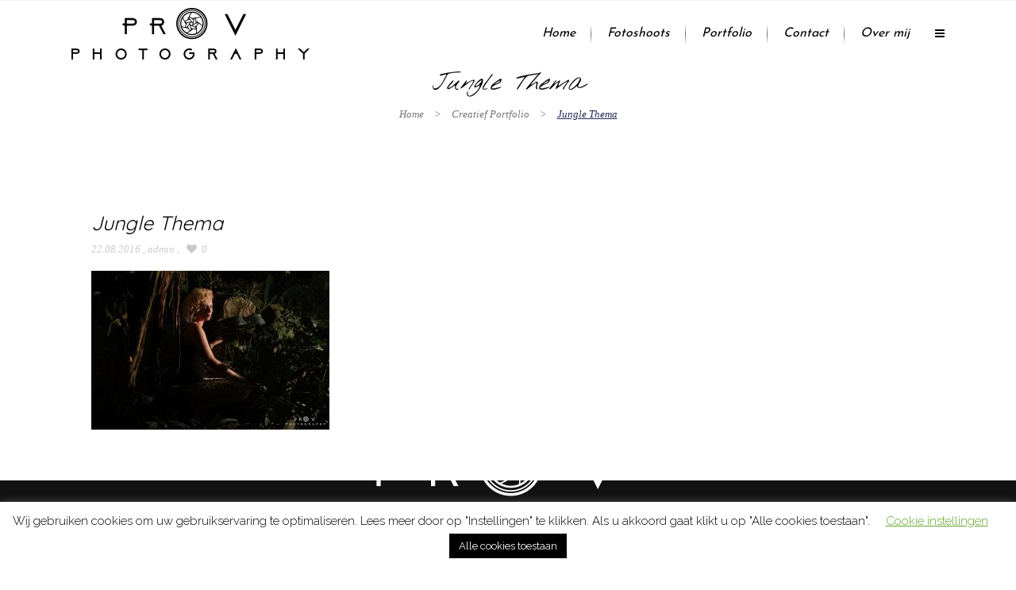

--- FILE ---
content_type: text/html; charset=UTF-8
request_url: https://provphotography.nl/portfolio_page/creatief-portfolio/img_8482-freddy-v-photography/
body_size: 19070
content:
<!DOCTYPE html>
<html lang="nl-NL">
<head>
	<meta charset="UTF-8" />

    			<meta name=viewport content="width=device-width,initial-scale=1,user-scalable=no">
		
	<link rel="profile" href="https://gmpg.org/xfn/11"/>
	
	<meta name='robots' content='index, follow, max-image-preview:large, max-snippet:-1, max-video-preview:-1' />

	<!-- This site is optimized with the Yoast SEO plugin v26.7 - https://yoast.com/wordpress/plugins/seo/ -->
	<title>Jungle Thema &#8902; proVphotography</title>
	<link rel="canonical" href="https://provphotography.nl/portfolio_page/creatief-portfolio/img_8482-freddy-v-photography/" />
	<meta property="og:locale" content="nl_NL" />
	<meta property="og:type" content="article" />
	<meta property="og:title" content="Jungle Thema &#8902; proVphotography" />
	<meta property="og:url" content="https://provphotography.nl/portfolio_page/creatief-portfolio/img_8482-freddy-v-photography/" />
	<meta property="og:site_name" content="proVphotography" />
	<meta property="article:publisher" content="https://www.facebook.com/provphotography/" />
	<meta property="article:modified_time" content="2016-08-22T23:35:12+00:00" />
	<meta property="og:image" content="https://provphotography.nl/portfolio_page/creatief-portfolio/img_8482-freddy-v-photography" />
	<meta property="og:image:width" content="1800" />
	<meta property="og:image:height" content="1200" />
	<meta property="og:image:type" content="image/jpeg" />
	<meta name="twitter:card" content="summary_large_image" />
	<script type="application/ld+json" class="yoast-schema-graph">{"@context":"https://schema.org","@graph":[{"@type":"WebPage","@id":"https://provphotography.nl/portfolio_page/creatief-portfolio/img_8482-freddy-v-photography/","url":"https://provphotography.nl/portfolio_page/creatief-portfolio/img_8482-freddy-v-photography/","name":"Jungle Thema &#8902; proVphotography","isPartOf":{"@id":"https://provphotography.nl/#website"},"primaryImageOfPage":{"@id":"https://provphotography.nl/portfolio_page/creatief-portfolio/img_8482-freddy-v-photography/#primaryimage"},"image":{"@id":"https://provphotography.nl/portfolio_page/creatief-portfolio/img_8482-freddy-v-photography/#primaryimage"},"thumbnailUrl":"https://provphotography.nl/wp-content/uploads/2016/06/IMG_8482-Freddy-V-Photography.jpg","datePublished":"2016-08-22T21:20:49+00:00","dateModified":"2016-08-22T23:35:12+00:00","breadcrumb":{"@id":"https://provphotography.nl/portfolio_page/creatief-portfolio/img_8482-freddy-v-photography/#breadcrumb"},"inLanguage":"nl-NL","potentialAction":[{"@type":"ReadAction","target":["https://provphotography.nl/portfolio_page/creatief-portfolio/img_8482-freddy-v-photography/"]}]},{"@type":"ImageObject","inLanguage":"nl-NL","@id":"https://provphotography.nl/portfolio_page/creatief-portfolio/img_8482-freddy-v-photography/#primaryimage","url":"https://provphotography.nl/wp-content/uploads/2016/06/IMG_8482-Freddy-V-Photography.jpg","contentUrl":"https://provphotography.nl/wp-content/uploads/2016/06/IMG_8482-Freddy-V-Photography.jpg","width":1800,"height":1200},{"@type":"BreadcrumbList","@id":"https://provphotography.nl/portfolio_page/creatief-portfolio/img_8482-freddy-v-photography/#breadcrumb","itemListElement":[{"@type":"ListItem","position":1,"name":"Home","item":"https://provphotography.nl/"},{"@type":"ListItem","position":2,"name":"Creatief Portfolio","item":"https://provphotography.nl/portfolio_page/creatief-portfolio/"},{"@type":"ListItem","position":3,"name":"Jungle Thema"}]},{"@type":"WebSite","@id":"https://provphotography.nl/#website","url":"https://provphotography.nl/","name":"proVphotography","description":"Welkom op mijn website","publisher":{"@id":"https://provphotography.nl/#organization"},"potentialAction":[{"@type":"SearchAction","target":{"@type":"EntryPoint","urlTemplate":"https://provphotography.nl/?s={search_term_string}"},"query-input":{"@type":"PropertyValueSpecification","valueRequired":true,"valueName":"search_term_string"}}],"inLanguage":"nl-NL"},{"@type":"Organization","@id":"https://provphotography.nl/#organization","name":"pro V Photography","url":"https://provphotography.nl/","logo":{"@type":"ImageObject","inLanguage":"nl-NL","@id":"https://provphotography.nl/#/schema/logo/image/","url":"https://provphotography.nl/wp-content/uploads/2016/08/Pro-V-Photography-Logo-Z.png","contentUrl":"https://provphotography.nl/wp-content/uploads/2016/08/Pro-V-Photography-Logo-Z.png","width":600,"height":150,"caption":"pro V Photography"},"image":{"@id":"https://provphotography.nl/#/schema/logo/image/"},"sameAs":["https://www.facebook.com/provphotography/","https://www.instagram.com/ProVPhotography/‎","https://www.linkedin.com/provphotography/","https://www.pinterest.com/provphotography/"]}]}</script>
	<!-- / Yoast SEO plugin. -->


<link rel='dns-prefetch' href='//fonts.googleapis.com' />
<link rel="alternate" type="application/rss+xml" title="proVphotography &raquo; feed" href="https://provphotography.nl/feed/" />
<link rel="alternate" type="application/rss+xml" title="proVphotography &raquo; reacties feed" href="https://provphotography.nl/comments/feed/" />
<link rel="alternate" type="application/rss+xml" title="proVphotography &raquo; Jungle Thema reacties feed" href="https://provphotography.nl/portfolio_page/creatief-portfolio/img_8482-freddy-v-photography/feed/" />
<link rel="alternate" title="oEmbed (JSON)" type="application/json+oembed" href="https://provphotography.nl/wp-json/oembed/1.0/embed?url=https%3A%2F%2Fprovphotography.nl%2Fportfolio_page%2Fcreatief-portfolio%2Fimg_8482-freddy-v-photography%2F" />
<link rel="alternate" title="oEmbed (XML)" type="text/xml+oembed" href="https://provphotography.nl/wp-json/oembed/1.0/embed?url=https%3A%2F%2Fprovphotography.nl%2Fportfolio_page%2Fcreatief-portfolio%2Fimg_8482-freddy-v-photography%2F&#038;format=xml" />
		<!-- This site uses the Google Analytics by ExactMetrics plugin v8.11.1 - Using Analytics tracking - https://www.exactmetrics.com/ -->
							<script src="//www.googletagmanager.com/gtag/js?id=G-E5FEF38WC5"  data-cfasync="false" data-wpfc-render="false" type="text/javascript" async></script>
			<script data-cfasync="false" data-wpfc-render="false" type="text/javascript">
				var em_version = '8.11.1';
				var em_track_user = true;
				var em_no_track_reason = '';
								var ExactMetricsDefaultLocations = {"page_location":"https:\/\/provphotography.nl\/portfolio_page\/creatief-portfolio\/img_8482-freddy-v-photography\/"};
								if ( typeof ExactMetricsPrivacyGuardFilter === 'function' ) {
					var ExactMetricsLocations = (typeof ExactMetricsExcludeQuery === 'object') ? ExactMetricsPrivacyGuardFilter( ExactMetricsExcludeQuery ) : ExactMetricsPrivacyGuardFilter( ExactMetricsDefaultLocations );
				} else {
					var ExactMetricsLocations = (typeof ExactMetricsExcludeQuery === 'object') ? ExactMetricsExcludeQuery : ExactMetricsDefaultLocations;
				}

								var disableStrs = [
										'ga-disable-G-E5FEF38WC5',
									];

				/* Function to detect opted out users */
				function __gtagTrackerIsOptedOut() {
					for (var index = 0; index < disableStrs.length; index++) {
						if (document.cookie.indexOf(disableStrs[index] + '=true') > -1) {
							return true;
						}
					}

					return false;
				}

				/* Disable tracking if the opt-out cookie exists. */
				if (__gtagTrackerIsOptedOut()) {
					for (var index = 0; index < disableStrs.length; index++) {
						window[disableStrs[index]] = true;
					}
				}

				/* Opt-out function */
				function __gtagTrackerOptout() {
					for (var index = 0; index < disableStrs.length; index++) {
						document.cookie = disableStrs[index] + '=true; expires=Thu, 31 Dec 2099 23:59:59 UTC; path=/';
						window[disableStrs[index]] = true;
					}
				}

				if ('undefined' === typeof gaOptout) {
					function gaOptout() {
						__gtagTrackerOptout();
					}
				}
								window.dataLayer = window.dataLayer || [];

				window.ExactMetricsDualTracker = {
					helpers: {},
					trackers: {},
				};
				if (em_track_user) {
					function __gtagDataLayer() {
						dataLayer.push(arguments);
					}

					function __gtagTracker(type, name, parameters) {
						if (!parameters) {
							parameters = {};
						}

						if (parameters.send_to) {
							__gtagDataLayer.apply(null, arguments);
							return;
						}

						if (type === 'event') {
														parameters.send_to = exactmetrics_frontend.v4_id;
							var hookName = name;
							if (typeof parameters['event_category'] !== 'undefined') {
								hookName = parameters['event_category'] + ':' + name;
							}

							if (typeof ExactMetricsDualTracker.trackers[hookName] !== 'undefined') {
								ExactMetricsDualTracker.trackers[hookName](parameters);
							} else {
								__gtagDataLayer('event', name, parameters);
							}
							
						} else {
							__gtagDataLayer.apply(null, arguments);
						}
					}

					__gtagTracker('js', new Date());
					__gtagTracker('set', {
						'developer_id.dNDMyYj': true,
											});
					if ( ExactMetricsLocations.page_location ) {
						__gtagTracker('set', ExactMetricsLocations);
					}
										__gtagTracker('config', 'G-E5FEF38WC5', {"forceSSL":"true"} );
										window.gtag = __gtagTracker;										(function () {
						/* https://developers.google.com/analytics/devguides/collection/analyticsjs/ */
						/* ga and __gaTracker compatibility shim. */
						var noopfn = function () {
							return null;
						};
						var newtracker = function () {
							return new Tracker();
						};
						var Tracker = function () {
							return null;
						};
						var p = Tracker.prototype;
						p.get = noopfn;
						p.set = noopfn;
						p.send = function () {
							var args = Array.prototype.slice.call(arguments);
							args.unshift('send');
							__gaTracker.apply(null, args);
						};
						var __gaTracker = function () {
							var len = arguments.length;
							if (len === 0) {
								return;
							}
							var f = arguments[len - 1];
							if (typeof f !== 'object' || f === null || typeof f.hitCallback !== 'function') {
								if ('send' === arguments[0]) {
									var hitConverted, hitObject = false, action;
									if ('event' === arguments[1]) {
										if ('undefined' !== typeof arguments[3]) {
											hitObject = {
												'eventAction': arguments[3],
												'eventCategory': arguments[2],
												'eventLabel': arguments[4],
												'value': arguments[5] ? arguments[5] : 1,
											}
										}
									}
									if ('pageview' === arguments[1]) {
										if ('undefined' !== typeof arguments[2]) {
											hitObject = {
												'eventAction': 'page_view',
												'page_path': arguments[2],
											}
										}
									}
									if (typeof arguments[2] === 'object') {
										hitObject = arguments[2];
									}
									if (typeof arguments[5] === 'object') {
										Object.assign(hitObject, arguments[5]);
									}
									if ('undefined' !== typeof arguments[1].hitType) {
										hitObject = arguments[1];
										if ('pageview' === hitObject.hitType) {
											hitObject.eventAction = 'page_view';
										}
									}
									if (hitObject) {
										action = 'timing' === arguments[1].hitType ? 'timing_complete' : hitObject.eventAction;
										hitConverted = mapArgs(hitObject);
										__gtagTracker('event', action, hitConverted);
									}
								}
								return;
							}

							function mapArgs(args) {
								var arg, hit = {};
								var gaMap = {
									'eventCategory': 'event_category',
									'eventAction': 'event_action',
									'eventLabel': 'event_label',
									'eventValue': 'event_value',
									'nonInteraction': 'non_interaction',
									'timingCategory': 'event_category',
									'timingVar': 'name',
									'timingValue': 'value',
									'timingLabel': 'event_label',
									'page': 'page_path',
									'location': 'page_location',
									'title': 'page_title',
									'referrer' : 'page_referrer',
								};
								for (arg in args) {
																		if (!(!args.hasOwnProperty(arg) || !gaMap.hasOwnProperty(arg))) {
										hit[gaMap[arg]] = args[arg];
									} else {
										hit[arg] = args[arg];
									}
								}
								return hit;
							}

							try {
								f.hitCallback();
							} catch (ex) {
							}
						};
						__gaTracker.create = newtracker;
						__gaTracker.getByName = newtracker;
						__gaTracker.getAll = function () {
							return [];
						};
						__gaTracker.remove = noopfn;
						__gaTracker.loaded = true;
						window['__gaTracker'] = __gaTracker;
					})();
									} else {
										console.log("");
					(function () {
						function __gtagTracker() {
							return null;
						}

						window['__gtagTracker'] = __gtagTracker;
						window['gtag'] = __gtagTracker;
					})();
									}
			</script>
							<!-- / Google Analytics by ExactMetrics -->
		<style id='wp-img-auto-sizes-contain-inline-css' type='text/css'>
img:is([sizes=auto i],[sizes^="auto," i]){contain-intrinsic-size:3000px 1500px}
/*# sourceURL=wp-img-auto-sizes-contain-inline-css */
</style>
<style id='wp-emoji-styles-inline-css' type='text/css'>

	img.wp-smiley, img.emoji {
		display: inline !important;
		border: none !important;
		box-shadow: none !important;
		height: 1em !important;
		width: 1em !important;
		margin: 0 0.07em !important;
		vertical-align: -0.1em !important;
		background: none !important;
		padding: 0 !important;
	}
/*# sourceURL=wp-emoji-styles-inline-css */
</style>
<style id='wp-block-library-inline-css' type='text/css'>
:root{--wp-block-synced-color:#7a00df;--wp-block-synced-color--rgb:122,0,223;--wp-bound-block-color:var(--wp-block-synced-color);--wp-editor-canvas-background:#ddd;--wp-admin-theme-color:#007cba;--wp-admin-theme-color--rgb:0,124,186;--wp-admin-theme-color-darker-10:#006ba1;--wp-admin-theme-color-darker-10--rgb:0,107,160.5;--wp-admin-theme-color-darker-20:#005a87;--wp-admin-theme-color-darker-20--rgb:0,90,135;--wp-admin-border-width-focus:2px}@media (min-resolution:192dpi){:root{--wp-admin-border-width-focus:1.5px}}.wp-element-button{cursor:pointer}:root .has-very-light-gray-background-color{background-color:#eee}:root .has-very-dark-gray-background-color{background-color:#313131}:root .has-very-light-gray-color{color:#eee}:root .has-very-dark-gray-color{color:#313131}:root .has-vivid-green-cyan-to-vivid-cyan-blue-gradient-background{background:linear-gradient(135deg,#00d084,#0693e3)}:root .has-purple-crush-gradient-background{background:linear-gradient(135deg,#34e2e4,#4721fb 50%,#ab1dfe)}:root .has-hazy-dawn-gradient-background{background:linear-gradient(135deg,#faaca8,#dad0ec)}:root .has-subdued-olive-gradient-background{background:linear-gradient(135deg,#fafae1,#67a671)}:root .has-atomic-cream-gradient-background{background:linear-gradient(135deg,#fdd79a,#004a59)}:root .has-nightshade-gradient-background{background:linear-gradient(135deg,#330968,#31cdcf)}:root .has-midnight-gradient-background{background:linear-gradient(135deg,#020381,#2874fc)}:root{--wp--preset--font-size--normal:16px;--wp--preset--font-size--huge:42px}.has-regular-font-size{font-size:1em}.has-larger-font-size{font-size:2.625em}.has-normal-font-size{font-size:var(--wp--preset--font-size--normal)}.has-huge-font-size{font-size:var(--wp--preset--font-size--huge)}.has-text-align-center{text-align:center}.has-text-align-left{text-align:left}.has-text-align-right{text-align:right}.has-fit-text{white-space:nowrap!important}#end-resizable-editor-section{display:none}.aligncenter{clear:both}.items-justified-left{justify-content:flex-start}.items-justified-center{justify-content:center}.items-justified-right{justify-content:flex-end}.items-justified-space-between{justify-content:space-between}.screen-reader-text{border:0;clip-path:inset(50%);height:1px;margin:-1px;overflow:hidden;padding:0;position:absolute;width:1px;word-wrap:normal!important}.screen-reader-text:focus{background-color:#ddd;clip-path:none;color:#444;display:block;font-size:1em;height:auto;left:5px;line-height:normal;padding:15px 23px 14px;text-decoration:none;top:5px;width:auto;z-index:100000}html :where(.has-border-color){border-style:solid}html :where([style*=border-top-color]){border-top-style:solid}html :where([style*=border-right-color]){border-right-style:solid}html :where([style*=border-bottom-color]){border-bottom-style:solid}html :where([style*=border-left-color]){border-left-style:solid}html :where([style*=border-width]){border-style:solid}html :where([style*=border-top-width]){border-top-style:solid}html :where([style*=border-right-width]){border-right-style:solid}html :where([style*=border-bottom-width]){border-bottom-style:solid}html :where([style*=border-left-width]){border-left-style:solid}html :where(img[class*=wp-image-]){height:auto;max-width:100%}:where(figure){margin:0 0 1em}html :where(.is-position-sticky){--wp-admin--admin-bar--position-offset:var(--wp-admin--admin-bar--height,0px)}@media screen and (max-width:600px){html :where(.is-position-sticky){--wp-admin--admin-bar--position-offset:0px}}

/*# sourceURL=wp-block-library-inline-css */
</style><style id='global-styles-inline-css' type='text/css'>
:root{--wp--preset--aspect-ratio--square: 1;--wp--preset--aspect-ratio--4-3: 4/3;--wp--preset--aspect-ratio--3-4: 3/4;--wp--preset--aspect-ratio--3-2: 3/2;--wp--preset--aspect-ratio--2-3: 2/3;--wp--preset--aspect-ratio--16-9: 16/9;--wp--preset--aspect-ratio--9-16: 9/16;--wp--preset--color--black: #000000;--wp--preset--color--cyan-bluish-gray: #abb8c3;--wp--preset--color--white: #ffffff;--wp--preset--color--pale-pink: #f78da7;--wp--preset--color--vivid-red: #cf2e2e;--wp--preset--color--luminous-vivid-orange: #ff6900;--wp--preset--color--luminous-vivid-amber: #fcb900;--wp--preset--color--light-green-cyan: #7bdcb5;--wp--preset--color--vivid-green-cyan: #00d084;--wp--preset--color--pale-cyan-blue: #8ed1fc;--wp--preset--color--vivid-cyan-blue: #0693e3;--wp--preset--color--vivid-purple: #9b51e0;--wp--preset--gradient--vivid-cyan-blue-to-vivid-purple: linear-gradient(135deg,rgb(6,147,227) 0%,rgb(155,81,224) 100%);--wp--preset--gradient--light-green-cyan-to-vivid-green-cyan: linear-gradient(135deg,rgb(122,220,180) 0%,rgb(0,208,130) 100%);--wp--preset--gradient--luminous-vivid-amber-to-luminous-vivid-orange: linear-gradient(135deg,rgb(252,185,0) 0%,rgb(255,105,0) 100%);--wp--preset--gradient--luminous-vivid-orange-to-vivid-red: linear-gradient(135deg,rgb(255,105,0) 0%,rgb(207,46,46) 100%);--wp--preset--gradient--very-light-gray-to-cyan-bluish-gray: linear-gradient(135deg,rgb(238,238,238) 0%,rgb(169,184,195) 100%);--wp--preset--gradient--cool-to-warm-spectrum: linear-gradient(135deg,rgb(74,234,220) 0%,rgb(151,120,209) 20%,rgb(207,42,186) 40%,rgb(238,44,130) 60%,rgb(251,105,98) 80%,rgb(254,248,76) 100%);--wp--preset--gradient--blush-light-purple: linear-gradient(135deg,rgb(255,206,236) 0%,rgb(152,150,240) 100%);--wp--preset--gradient--blush-bordeaux: linear-gradient(135deg,rgb(254,205,165) 0%,rgb(254,45,45) 50%,rgb(107,0,62) 100%);--wp--preset--gradient--luminous-dusk: linear-gradient(135deg,rgb(255,203,112) 0%,rgb(199,81,192) 50%,rgb(65,88,208) 100%);--wp--preset--gradient--pale-ocean: linear-gradient(135deg,rgb(255,245,203) 0%,rgb(182,227,212) 50%,rgb(51,167,181) 100%);--wp--preset--gradient--electric-grass: linear-gradient(135deg,rgb(202,248,128) 0%,rgb(113,206,126) 100%);--wp--preset--gradient--midnight: linear-gradient(135deg,rgb(2,3,129) 0%,rgb(40,116,252) 100%);--wp--preset--font-size--small: 13px;--wp--preset--font-size--medium: 20px;--wp--preset--font-size--large: 36px;--wp--preset--font-size--x-large: 42px;--wp--preset--spacing--20: 0.44rem;--wp--preset--spacing--30: 0.67rem;--wp--preset--spacing--40: 1rem;--wp--preset--spacing--50: 1.5rem;--wp--preset--spacing--60: 2.25rem;--wp--preset--spacing--70: 3.38rem;--wp--preset--spacing--80: 5.06rem;--wp--preset--shadow--natural: 6px 6px 9px rgba(0, 0, 0, 0.2);--wp--preset--shadow--deep: 12px 12px 50px rgba(0, 0, 0, 0.4);--wp--preset--shadow--sharp: 6px 6px 0px rgba(0, 0, 0, 0.2);--wp--preset--shadow--outlined: 6px 6px 0px -3px rgb(255, 255, 255), 6px 6px rgb(0, 0, 0);--wp--preset--shadow--crisp: 6px 6px 0px rgb(0, 0, 0);}:where(.is-layout-flex){gap: 0.5em;}:where(.is-layout-grid){gap: 0.5em;}body .is-layout-flex{display: flex;}.is-layout-flex{flex-wrap: wrap;align-items: center;}.is-layout-flex > :is(*, div){margin: 0;}body .is-layout-grid{display: grid;}.is-layout-grid > :is(*, div){margin: 0;}:where(.wp-block-columns.is-layout-flex){gap: 2em;}:where(.wp-block-columns.is-layout-grid){gap: 2em;}:where(.wp-block-post-template.is-layout-flex){gap: 1.25em;}:where(.wp-block-post-template.is-layout-grid){gap: 1.25em;}.has-black-color{color: var(--wp--preset--color--black) !important;}.has-cyan-bluish-gray-color{color: var(--wp--preset--color--cyan-bluish-gray) !important;}.has-white-color{color: var(--wp--preset--color--white) !important;}.has-pale-pink-color{color: var(--wp--preset--color--pale-pink) !important;}.has-vivid-red-color{color: var(--wp--preset--color--vivid-red) !important;}.has-luminous-vivid-orange-color{color: var(--wp--preset--color--luminous-vivid-orange) !important;}.has-luminous-vivid-amber-color{color: var(--wp--preset--color--luminous-vivid-amber) !important;}.has-light-green-cyan-color{color: var(--wp--preset--color--light-green-cyan) !important;}.has-vivid-green-cyan-color{color: var(--wp--preset--color--vivid-green-cyan) !important;}.has-pale-cyan-blue-color{color: var(--wp--preset--color--pale-cyan-blue) !important;}.has-vivid-cyan-blue-color{color: var(--wp--preset--color--vivid-cyan-blue) !important;}.has-vivid-purple-color{color: var(--wp--preset--color--vivid-purple) !important;}.has-black-background-color{background-color: var(--wp--preset--color--black) !important;}.has-cyan-bluish-gray-background-color{background-color: var(--wp--preset--color--cyan-bluish-gray) !important;}.has-white-background-color{background-color: var(--wp--preset--color--white) !important;}.has-pale-pink-background-color{background-color: var(--wp--preset--color--pale-pink) !important;}.has-vivid-red-background-color{background-color: var(--wp--preset--color--vivid-red) !important;}.has-luminous-vivid-orange-background-color{background-color: var(--wp--preset--color--luminous-vivid-orange) !important;}.has-luminous-vivid-amber-background-color{background-color: var(--wp--preset--color--luminous-vivid-amber) !important;}.has-light-green-cyan-background-color{background-color: var(--wp--preset--color--light-green-cyan) !important;}.has-vivid-green-cyan-background-color{background-color: var(--wp--preset--color--vivid-green-cyan) !important;}.has-pale-cyan-blue-background-color{background-color: var(--wp--preset--color--pale-cyan-blue) !important;}.has-vivid-cyan-blue-background-color{background-color: var(--wp--preset--color--vivid-cyan-blue) !important;}.has-vivid-purple-background-color{background-color: var(--wp--preset--color--vivid-purple) !important;}.has-black-border-color{border-color: var(--wp--preset--color--black) !important;}.has-cyan-bluish-gray-border-color{border-color: var(--wp--preset--color--cyan-bluish-gray) !important;}.has-white-border-color{border-color: var(--wp--preset--color--white) !important;}.has-pale-pink-border-color{border-color: var(--wp--preset--color--pale-pink) !important;}.has-vivid-red-border-color{border-color: var(--wp--preset--color--vivid-red) !important;}.has-luminous-vivid-orange-border-color{border-color: var(--wp--preset--color--luminous-vivid-orange) !important;}.has-luminous-vivid-amber-border-color{border-color: var(--wp--preset--color--luminous-vivid-amber) !important;}.has-light-green-cyan-border-color{border-color: var(--wp--preset--color--light-green-cyan) !important;}.has-vivid-green-cyan-border-color{border-color: var(--wp--preset--color--vivid-green-cyan) !important;}.has-pale-cyan-blue-border-color{border-color: var(--wp--preset--color--pale-cyan-blue) !important;}.has-vivid-cyan-blue-border-color{border-color: var(--wp--preset--color--vivid-cyan-blue) !important;}.has-vivid-purple-border-color{border-color: var(--wp--preset--color--vivid-purple) !important;}.has-vivid-cyan-blue-to-vivid-purple-gradient-background{background: var(--wp--preset--gradient--vivid-cyan-blue-to-vivid-purple) !important;}.has-light-green-cyan-to-vivid-green-cyan-gradient-background{background: var(--wp--preset--gradient--light-green-cyan-to-vivid-green-cyan) !important;}.has-luminous-vivid-amber-to-luminous-vivid-orange-gradient-background{background: var(--wp--preset--gradient--luminous-vivid-amber-to-luminous-vivid-orange) !important;}.has-luminous-vivid-orange-to-vivid-red-gradient-background{background: var(--wp--preset--gradient--luminous-vivid-orange-to-vivid-red) !important;}.has-very-light-gray-to-cyan-bluish-gray-gradient-background{background: var(--wp--preset--gradient--very-light-gray-to-cyan-bluish-gray) !important;}.has-cool-to-warm-spectrum-gradient-background{background: var(--wp--preset--gradient--cool-to-warm-spectrum) !important;}.has-blush-light-purple-gradient-background{background: var(--wp--preset--gradient--blush-light-purple) !important;}.has-blush-bordeaux-gradient-background{background: var(--wp--preset--gradient--blush-bordeaux) !important;}.has-luminous-dusk-gradient-background{background: var(--wp--preset--gradient--luminous-dusk) !important;}.has-pale-ocean-gradient-background{background: var(--wp--preset--gradient--pale-ocean) !important;}.has-electric-grass-gradient-background{background: var(--wp--preset--gradient--electric-grass) !important;}.has-midnight-gradient-background{background: var(--wp--preset--gradient--midnight) !important;}.has-small-font-size{font-size: var(--wp--preset--font-size--small) !important;}.has-medium-font-size{font-size: var(--wp--preset--font-size--medium) !important;}.has-large-font-size{font-size: var(--wp--preset--font-size--large) !important;}.has-x-large-font-size{font-size: var(--wp--preset--font-size--x-large) !important;}
/*# sourceURL=global-styles-inline-css */
</style>

<style id='classic-theme-styles-inline-css' type='text/css'>
/*! This file is auto-generated */
.wp-block-button__link{color:#fff;background-color:#32373c;border-radius:9999px;box-shadow:none;text-decoration:none;padding:calc(.667em + 2px) calc(1.333em + 2px);font-size:1.125em}.wp-block-file__button{background:#32373c;color:#fff;text-decoration:none}
/*# sourceURL=/wp-includes/css/classic-themes.min.css */
</style>
<link rel='stylesheet' id='layerslider-css' href='https://provphotography.nl/wp-content/plugins/LayerSlider/static/css/layerslider.css?ver=5.6.2' type='text/css' media='all' />
<link rel='stylesheet' id='ls-google-fonts-css' href='https://fonts.googleapis.com/css?family=Lato:100,300,regular,700,900%7COpen+Sans:300%7CIndie+Flower:regular%7COswald:300,regular,700&#038;subset=latin%2Clatin-ext' type='text/css' media='all' />
<link rel='stylesheet' id='contact-form-7-css' href='https://provphotography.nl/wp-content/plugins/contact-form-7/includes/css/styles.css?ver=6.1.4' type='text/css' media='all' />
<link rel='stylesheet' id='cookie-law-info-css' href='https://provphotography.nl/wp-content/plugins/cookie-law-info/legacy/public/css/cookie-law-info-public.css?ver=3.3.9.1' type='text/css' media='all' />
<link rel='stylesheet' id='cookie-law-info-gdpr-css' href='https://provphotography.nl/wp-content/plugins/cookie-law-info/legacy/public/css/cookie-law-info-gdpr.css?ver=3.3.9.1' type='text/css' media='all' />
<link rel='stylesheet' id='mediaelement-css' href='https://provphotography.nl/wp-includes/js/mediaelement/mediaelementplayer-legacy.min.css?ver=4.2.17' type='text/css' media='all' />
<link rel='stylesheet' id='wp-mediaelement-css' href='https://provphotography.nl/wp-includes/js/mediaelement/wp-mediaelement.min.css?ver=6.9' type='text/css' media='all' />
<link rel='stylesheet' id='nouveau-default-style-css' href='https://provphotography.nl/wp-content/themes/nouveau/style.css?ver=6.9' type='text/css' media='all' />
<link rel='stylesheet' id='nouveau-font-awesome-css' href='https://provphotography.nl/wp-content/themes/nouveau/css/font-awesome/css/font-awesome.min.css?ver=6.9' type='text/css' media='all' />
<link rel='stylesheet' id='nouveau-stylesheet-css' href='https://provphotography.nl/wp-content/themes/nouveau/css/stylesheet.min.css?ver=6.9' type='text/css' media='all' />
<link rel='stylesheet' id='nouveau-mac-stylesheet-css' href='https://provphotography.nl/wp-content/themes/nouveau/css/mac_stylesheet.css?ver=6.9' type='text/css' media='all' />
<link rel='stylesheet' id='nouveau-webkit-css' href='https://provphotography.nl/wp-content/themes/nouveau/css/webkit_stylesheet.css?ver=6.9' type='text/css' media='all' />
<link rel='stylesheet' id='nouveau-style-dynamic-css' href='https://provphotography.nl/wp-content/themes/nouveau/css/style_dynamic.css?ver=1747313397' type='text/css' media='all' />
<link rel='stylesheet' id='nouveau-responsive-css' href='https://provphotography.nl/wp-content/themes/nouveau/css/responsive.min.css?ver=6.9' type='text/css' media='all' />
<link rel='stylesheet' id='js_composer_front-css' href='https://provphotography.nl/wp-content/plugins/js_composer/assets/css/js_composer.min.css?ver=6.9.0' type='text/css' media='all' />
<link rel='stylesheet' id='nouveau-google-fonts-css' href='https://fonts.googleapis.com/css?family=Raleway%3A300%2C400%2C500%7C-1%3A200%2C300%2C400%2C600%2C700%2C800%3A300%2C400%2C500%7CNothing+You+Could+Do%3A200%2C300%2C400%2C600%2C700%2C800%3A300%2C400%2C500%7CQuicksand%3A200%2C300%2C400%2C600%2C700%2C800%3A300%2C400%2C500%7CJosefin+Sans%3A200%2C300%2C400%2C600%2C700%2C800%3A300%2C400%2C500%7CJosefin+Sans%3A200%2C300%2C400%2C500%2C600%2C700%2C800%3A300%2C400%2C500%7CNothing+You+Could+Do%3A200%2C300%2C400%2C500%2C600%2C700%2C800%3A300%2C400%2C500&#038;subset=latin%2Clatin-ext&#038;ver=1.0.0' type='text/css' media='all' />
<script type="text/javascript" src="https://provphotography.nl/wp-content/plugins/google-analytics-dashboard-for-wp/assets/js/frontend-gtag.min.js?ver=8.11.1" id="exactmetrics-frontend-script-js" async="async" data-wp-strategy="async"></script>
<script data-cfasync="false" data-wpfc-render="false" type="text/javascript" id='exactmetrics-frontend-script-js-extra'>/* <![CDATA[ */
var exactmetrics_frontend = {"js_events_tracking":"true","download_extensions":"zip,mp3,mpeg,pdf,docx,pptx,xlsx,rar","inbound_paths":"[{\"path\":\"\\\/go\\\/\",\"label\":\"affiliate\"},{\"path\":\"\\\/recommend\\\/\",\"label\":\"affiliate\"}]","home_url":"https:\/\/provphotography.nl","hash_tracking":"false","v4_id":"G-E5FEF38WC5"};/* ]]> */
</script>
<script type="text/javascript" src="https://provphotography.nl/wp-content/plugins/LayerSlider/static/js/greensock.js?ver=1.11.8" id="greensock-js"></script>
<script type="text/javascript" src="https://provphotography.nl/wp-includes/js/jquery/jquery.min.js?ver=3.7.1" id="jquery-core-js"></script>
<script type="text/javascript" src="https://provphotography.nl/wp-includes/js/jquery/jquery-migrate.min.js?ver=3.4.1" id="jquery-migrate-js"></script>
<script type="text/javascript" src="https://provphotography.nl/wp-content/plugins/LayerSlider/static/js/layerslider.kreaturamedia.jquery.js?ver=5.6.2" id="layerslider-js"></script>
<script type="text/javascript" src="https://provphotography.nl/wp-content/plugins/LayerSlider/static/js/layerslider.transitions.js?ver=5.6.2" id="layerslider-transitions-js"></script>
<script type="text/javascript" id="cookie-law-info-js-extra">
/* <![CDATA[ */
var Cli_Data = {"nn_cookie_ids":[],"cookielist":[],"non_necessary_cookies":[],"ccpaEnabled":"","ccpaRegionBased":"","ccpaBarEnabled":"","strictlyEnabled":["necessary","obligatoire"],"ccpaType":"gdpr","js_blocking":"","custom_integration":"","triggerDomRefresh":"","secure_cookies":""};
var cli_cookiebar_settings = {"animate_speed_hide":"500","animate_speed_show":"500","background":"#FFF","border":"#b1a6a6c2","border_on":"","button_1_button_colour":"#000","button_1_button_hover":"#000000","button_1_link_colour":"#fff","button_1_as_button":"1","button_1_new_win":"","button_2_button_colour":"#333","button_2_button_hover":"#292929","button_2_link_colour":"#444","button_2_as_button":"","button_2_hidebar":"","button_3_button_colour":"#000","button_3_button_hover":"#000000","button_3_link_colour":"#fff","button_3_as_button":"1","button_3_new_win":"","button_4_button_colour":"#000","button_4_button_hover":"#000000","button_4_link_colour":"#62a329","button_4_as_button":"","button_7_button_colour":"#61a229","button_7_button_hover":"#4e8221","button_7_link_colour":"#fff","button_7_as_button":"1","button_7_new_win":"","font_family":"inherit","header_fix":"","notify_animate_hide":"1","notify_animate_show":"","notify_div_id":"#cookie-law-info-bar","notify_position_horizontal":"right","notify_position_vertical":"bottom","scroll_close":"","scroll_close_reload":"","accept_close_reload":"","reject_close_reload":"","showagain_tab":"","showagain_background":"#fff","showagain_border":"#000","showagain_div_id":"#cookie-law-info-again","showagain_x_position":"100px","text":"#000","show_once_yn":"","show_once":"10000","logging_on":"","as_popup":"","popup_overlay":"1","bar_heading_text":"","cookie_bar_as":"banner","popup_showagain_position":"bottom-right","widget_position":"left"};
var log_object = {"ajax_url":"https://provphotography.nl/wp-admin/admin-ajax.php"};
//# sourceURL=cookie-law-info-js-extra
/* ]]> */
</script>
<script type="text/javascript" src="https://provphotography.nl/wp-content/plugins/cookie-law-info/legacy/public/js/cookie-law-info-public.js?ver=3.3.9.1" id="cookie-law-info-js"></script>
<link rel="https://api.w.org/" href="https://provphotography.nl/wp-json/" /><link rel="alternate" title="JSON" type="application/json" href="https://provphotography.nl/wp-json/wp/v2/media/18435" /><link rel="EditURI" type="application/rsd+xml" title="RSD" href="https://provphotography.nl/xmlrpc.php?rsd" />
<link rel='shortlink' href='https://provphotography.nl/?p=18435' />
<meta name="generator" content="Powered by WPBakery Page Builder - drag and drop page builder for WordPress."/>
<link rel="icon" href="https://provphotography.nl/wp-content/uploads/2020/06/cropped-Favicon-32x32.png" sizes="32x32" />
<link rel="icon" href="https://provphotography.nl/wp-content/uploads/2020/06/cropped-Favicon-192x192.png" sizes="192x192" />
<link rel="apple-touch-icon" href="https://provphotography.nl/wp-content/uploads/2020/06/cropped-Favicon-180x180.png" />
<meta name="msapplication-TileImage" content="https://provphotography.nl/wp-content/uploads/2020/06/cropped-Favicon-270x270.png" />
<noscript><style> .wpb_animate_when_almost_visible { opacity: 1; }</style></noscript>	
</head>

<body data-rsssl=1 class="attachment wp-singular attachment-template-default single single-attachment postid-18435 attachmentid-18435 attachment-jpeg wp-theme-nouveau nouveau-core-1.0.6 ajax_fade page_not_loaded  wpb-js-composer js-comp-ver-6.9.0 vc_responsive">

		<div class="ajax_loader">
		<div class="ajax_loader_1">
							<div class="spinner">
					<div class="bounce1"></div>
					<div class="bounce2"></div>
					<div class="bounce3"></div>
				</div>
					</div>
	</div>
		<section class="side_menu right">
		<div class="side_menu_title">
					</div>
		<div id="nav_menu-3" class="widget widget_nav_menu posts_holder"><h4>Menu</h4><div class="menu-footer_menu-container"><ul id="menu-footer_menu" class="menu"><li id="menu-item-19249" class="menu-item menu-item-type-post_type menu-item-object-page menu-item-home menu-item-19249"><a href="https://provphotography.nl/">Home</a></li>
<li id="menu-item-19254" class="menu-item menu-item-type-post_type menu-item-object-page menu-item-has-children menu-item-19254"><a href="https://provphotography.nl/fotoshoots/">Fotoshoots</a>
<ul class="sub-menu">
	<li id="menu-item-19263" class="menu-item menu-item-type-post_type menu-item-object-page menu-item-19263"><a href="https://provphotography.nl/zwangerschap/">Zwangerschap</a></li>
	<li id="menu-item-19251" class="menu-item menu-item-type-post_type menu-item-object-page menu-item-19251"><a href="https://provphotography.nl/cakesmash/">Cakesmash</a></li>
	<li id="menu-item-19253" class="menu-item menu-item-type-post_type menu-item-object-page menu-item-19253"><a href="https://provphotography.nl/duo-portret/">Duo portret</a></li>
</ul>
</li>
<li id="menu-item-19260" class="menu-item menu-item-type-post_type menu-item-object-page menu-item-has-children menu-item-19260"><a href="https://provphotography.nl/portfolio/">Portfolio</a>
<ul class="sub-menu">
	<li id="menu-item-19259" class="menu-item menu-item-type-post_type menu-item-object-page menu-item-has-children menu-item-19259"><a href="https://provphotography.nl/people-portfolio/">People Portfolio</a>
	<ul class="sub-menu">
		<li id="menu-item-19267" class="menu-item menu-item-type-post_type menu-item-object-portfolio_page menu-item-19267"><a href="https://provphotography.nl/portfolio_page/bruiloft/">Bruiloft</a></li>
		<li id="menu-item-19264" class="menu-item menu-item-type-post_type menu-item-object-portfolio_page menu-item-19264"><a href="https://provphotography.nl/portfolio_page/duo-portret/">Duo Portret</a></li>
		<li id="menu-item-19283" class="menu-item menu-item-type-post_type menu-item-object-portfolio_page menu-item-19283"><a href="https://provphotography.nl/portfolio_page/zwangerschap/">Zwangerschap</a></li>
		<li id="menu-item-19282" class="menu-item menu-item-type-post_type menu-item-object-portfolio_page menu-item-19282"><a href="https://provphotography.nl/portfolio_page/portret/">Portret</a></li>
	</ul>
</li>
	<li id="menu-item-19255" class="menu-item menu-item-type-post_type menu-item-object-page menu-item-has-children menu-item-19255"><a href="https://provphotography.nl/kids-portfolio/">Kids Portfolio</a>
	<ul class="sub-menu">
		<li id="menu-item-19279" class="menu-item menu-item-type-post_type menu-item-object-portfolio_page menu-item-19279"><a href="https://provphotography.nl/portfolio_page/cakesmash/">Cakesmash</a></li>
		<li id="menu-item-19280" class="menu-item menu-item-type-post_type menu-item-object-portfolio_page menu-item-19280"><a href="https://provphotography.nl/portfolio_page/newborn/">Newborn</a></li>
		<li id="menu-item-19281" class="menu-item menu-item-type-post_type menu-item-object-portfolio_page menu-item-19281"><a href="https://provphotography.nl/portfolio_page/glamour/">Glamour</a></li>
	</ul>
</li>
	<li id="menu-item-19278" class="menu-item menu-item-type-post_type menu-item-object-portfolio_page menu-item-19278"><a href="https://provphotography.nl/portfolio_page/commercieel/">Commercieel Portfolio</a></li>
	<li id="menu-item-19262" class="menu-item menu-item-type-post_type menu-item-object-page menu-item-has-children menu-item-19262"><a href="https://provphotography.nl/travel-portfolio/">Travel Portfolio</a>
	<ul class="sub-menu">
		<li id="menu-item-19261" class="menu-item menu-item-type-post_type menu-item-object-page menu-item-has-children menu-item-19261"><a href="https://provphotography.nl/travel-blogs/">Travel blogs</a>
		<ul class="sub-menu">
			<li id="menu-item-19307" class="menu-item menu-item-type-post_type menu-item-object-page menu-item-19307"><a href="https://provphotography.nl/rondreis-mexico-2022/">Rondreis Mexico 2022</a></li>
			<li id="menu-item-19400" class="menu-item menu-item-type-post_type menu-item-object-page menu-item-19400"><a href="https://provphotography.nl/dubai-on-a-budget-2023/">Dubai on a budget 2023</a></li>
			<li id="menu-item-19393" class="menu-item menu-item-type-post_type menu-item-object-page menu-item-19393"><a href="https://provphotography.nl/rondreis-bali-lombok-2024/">Rondreis Bali &#038; Lombok 2024</a></li>
		</ul>
</li>
		<li id="menu-item-19265" class="menu-item menu-item-type-post_type menu-item-object-portfolio_page menu-item-19265"><a href="https://provphotography.nl/portfolio_page/colombia/">Colombia</a></li>
		<li id="menu-item-19266" class="menu-item menu-item-type-post_type menu-item-object-portfolio_page menu-item-19266"><a href="https://provphotography.nl/portfolio_page/panama/">Panama</a></li>
		<li id="menu-item-19275" class="menu-item menu-item-type-post_type menu-item-object-portfolio_page menu-item-19275"><a href="https://provphotography.nl/portfolio_page/ijsland/">IJsland</a></li>
		<li id="menu-item-19273" class="menu-item menu-item-type-post_type menu-item-object-portfolio_page menu-item-19273"><a href="https://provphotography.nl/portfolio_page/dubai/">Dubai</a></li>
		<li id="menu-item-19274" class="menu-item menu-item-type-post_type menu-item-object-portfolio_page menu-item-19274"><a href="https://provphotography.nl/portfolio_page/sri-lanka/">Sri Lanka</a></li>
		<li id="menu-item-19272" class="menu-item menu-item-type-post_type menu-item-object-portfolio_page menu-item-19272"><a href="https://provphotography.nl/portfolio_page/new-york/">New York</a></li>
		<li id="menu-item-19276" class="menu-item menu-item-type-post_type menu-item-object-portfolio_page menu-item-19276"><a href="https://provphotography.nl/portfolio_page/noorwegen/">Noorwegen</a></li>
		<li id="menu-item-19271" class="menu-item menu-item-type-post_type menu-item-object-portfolio_page menu-item-19271"><a href="https://provphotography.nl/portfolio_page/indonesie/">Indonesië</a></li>
		<li id="menu-item-19277" class="menu-item menu-item-type-post_type menu-item-object-portfolio_page menu-item-19277"><a href="https://provphotography.nl/portfolio_page/cuba/">Cuba</a></li>
	</ul>
</li>
	<li id="menu-item-19269" class="menu-item menu-item-type-post_type menu-item-object-portfolio_page menu-item-19269"><a href="https://provphotography.nl/portfolio_page/beautiful-sky-portfolio/">Beautiful Sky Portfolio</a></li>
	<li id="menu-item-19268" class="menu-item menu-item-type-post_type menu-item-object-portfolio_page menu-item-19268"><a href="https://provphotography.nl/portfolio_page/creatief-portfolio/">Creatief Portfolio</a></li>
</ul>
</li>
<li id="menu-item-19252" class="menu-item menu-item-type-post_type menu-item-object-page menu-item-has-children menu-item-19252"><a href="https://provphotography.nl/contact/">Contact</a>
<ul class="sub-menu">
	<li id="menu-item-19257" class="menu-item menu-item-type-post_type menu-item-object-page menu-item-19257"><a href="https://provphotography.nl/offerte-aanvragen/">Offerte aanvragen</a></li>
</ul>
</li>
<li id="menu-item-19258" class="menu-item menu-item-type-post_type menu-item-object-page menu-item-has-children menu-item-19258"><a href="https://provphotography.nl/over-mij/">Over mij</a>
<ul class="sub-menu">
	<li id="menu-item-19250" class="menu-item menu-item-type-post_type menu-item-object-page menu-item-19250"><a href="https://provphotography.nl/algemene-voorwaarden/">Algemene voorwaarden</a></li>
</ul>
</li>
</ul></div></div><div id="text-8" class="widget widget_text posts_holder">			<div class="textwidget"><span class='q_social_icon_holder'><a href='https://twitter.com' target='_blank'><span class='fa-stack fa-2x square_social' style='background-color: #1b1b1b;'><i class='fa fa-twitter' style=''></i></span><span class='fa-stack fa-2x square_social social_share_hover twitter' style=''><i class='fa fa-twitter' style=''></i></span></a></span>

<span class='q_social_icon_holder'><a href='https://facebook.com' target='_blank'><span class='fa-stack fa-2x square_social' style='background-color: #1b1b1b;'><i class='fa fa-facebook' style=''></i></span><span class='fa-stack fa-2x square_social social_share_hover facebook' style=''><i class='fa fa-facebook' style=''></i></span></a></span>

<span class='q_social_icon_holder'><a href='https://pinterest.com' target='_blank'><span class='fa-stack fa-2x square_social' style='background-color: #1b1b1b;'><i class='fa fa-pinterest' style=''></i></span><span class='fa-stack fa-2x square_social social_share_hover pinterest' style=''><i class='fa fa-pinterest' style=''></i></span></a></span></div>
		</div>	</section>


	<div class="wrapper">
	<div class="wrapper_inner">
		
	<header class="page_header stick dark">
		<div class="header_inner clearfix">

						<div class="header_top_bottom_holder">
								<div class="header_bottom clearfix" style='' >
										<div class="container">
						<div class="container_inner clearfix">
														<div class="header_inner_left">
								<div class="mobile_menu_button"><span><i class="fa fa-bars"></i></span></div>
								<div class="logo_wrapper">
																		<div class="q_logo">
										<a href="https://provphotography.nl/">
											<img class="normal" src="https://provphotography.nl/wp-content/uploads/2016/08/Pro-V-Photography-Logo-Z.png" alt="Logo"/>
											<img class="light" src="https://provphotography.nl/wp-content/uploads/2016/08/Pro-V-Photography-Logo-W.png" alt="Logo"/>
											<img class="dark" src="https://provphotography.nl/wp-content/uploads/2016/08/Pro-V-Photography-Logo-Z.png" alt="Logo"/>
											<img class="sticky" src="https://provphotography.nl/wp-content/uploads/2016/08/Pro-V-Photography-Logo-Z.png" alt="Logo"/>
																					</a>
									</div>

								</div>
															</div>
																								<div class="header_inner_right">
										<div class="side_menu_button_wrapper right">
											<div class="side_menu_button">
																																																												
	<a class="side_menu_button_link" href="javascript:void(0)">
		<i class="fa fa-bars"></i>
	</a>
											</div>
										</div>
									</div>
																<nav class="main_menu drop_down right dropdown_animation">
									<ul id="menu-footer_menu-1" class=""><li id="nav-menu-item-19249" class="menu-item menu-item-type-post_type menu-item-object-page menu-item-home  narrow"><a href="https://provphotography.nl/" class=""><i class="menu_icon fa blank"></i><span>Home</span><span class="line"></span></a></li>
<li id="nav-menu-item-19254" class="menu-item menu-item-type-post_type menu-item-object-page menu-item-has-children  has_sub narrow"><a href="https://provphotography.nl/fotoshoots/" class=""><i class="menu_icon fa blank"></i><span>Fotoshoots</span><span class="line"></span></a>
<div class="second bellow_header"><div class="inner"><div class="inner_arrow"></div><ul>
	<li id="nav-menu-item-19263" class="menu-item menu-item-type-post_type menu-item-object-page "><a href="https://provphotography.nl/zwangerschap/" class=""><i class="menu_icon fa blank"></i><span>Zwangerschap</span><span class="line"></span></a></li>
	<li id="nav-menu-item-19251" class="menu-item menu-item-type-post_type menu-item-object-page "><a href="https://provphotography.nl/cakesmash/" class=""><i class="menu_icon fa blank"></i><span>Cakesmash</span><span class="line"></span></a></li>
	<li id="nav-menu-item-19253" class="menu-item menu-item-type-post_type menu-item-object-page "><a href="https://provphotography.nl/duo-portret/" class=""><i class="menu_icon fa blank"></i><span>Duo portret</span><span class="line"></span></a></li>
</ul></div></div>
</li>
<li id="nav-menu-item-19260" class="menu-item menu-item-type-post_type menu-item-object-page menu-item-has-children  has_sub narrow"><a href="https://provphotography.nl/portfolio/" class=""><i class="menu_icon fa blank"></i><span>Portfolio</span><span class="line"></span></a>
<div class="second bellow_header"><div class="inner"><div class="inner_arrow"></div><ul>
	<li id="nav-menu-item-19259" class="menu-item menu-item-type-post_type menu-item-object-page menu-item-has-children sub"><a href="https://provphotography.nl/people-portfolio/" class=""><i class="menu_icon fa blank"></i><span>People Portfolio</span><span class="line"></span><i class="q_menu_arrow fa fa-angle-right"></i></a>
	<ul>
		<li id="nav-menu-item-19267" class="menu-item menu-item-type-post_type menu-item-object-portfolio_page "><a href="https://provphotography.nl/portfolio_page/bruiloft/" class=""><i class="menu_icon fa blank"></i><span>Bruiloft</span><span class="line"></span></a></li>
		<li id="nav-menu-item-19264" class="menu-item menu-item-type-post_type menu-item-object-portfolio_page "><a href="https://provphotography.nl/portfolio_page/duo-portret/" class=""><i class="menu_icon fa blank"></i><span>Duo Portret</span><span class="line"></span></a></li>
		<li id="nav-menu-item-19283" class="menu-item menu-item-type-post_type menu-item-object-portfolio_page "><a href="https://provphotography.nl/portfolio_page/zwangerschap/" class=""><i class="menu_icon fa blank"></i><span>Zwangerschap</span><span class="line"></span></a></li>
		<li id="nav-menu-item-19282" class="menu-item menu-item-type-post_type menu-item-object-portfolio_page "><a href="https://provphotography.nl/portfolio_page/portret/" class=""><i class="menu_icon fa blank"></i><span>Portret</span><span class="line"></span></a></li>
	</ul>
</li>
	<li id="nav-menu-item-19255" class="menu-item menu-item-type-post_type menu-item-object-page menu-item-has-children sub"><a href="https://provphotography.nl/kids-portfolio/" class=""><i class="menu_icon fa blank"></i><span>Kids Portfolio</span><span class="line"></span><i class="q_menu_arrow fa fa-angle-right"></i></a>
	<ul>
		<li id="nav-menu-item-19279" class="menu-item menu-item-type-post_type menu-item-object-portfolio_page "><a href="https://provphotography.nl/portfolio_page/cakesmash/" class=""><i class="menu_icon fa blank"></i><span>Cakesmash</span><span class="line"></span></a></li>
		<li id="nav-menu-item-19280" class="menu-item menu-item-type-post_type menu-item-object-portfolio_page "><a href="https://provphotography.nl/portfolio_page/newborn/" class=""><i class="menu_icon fa blank"></i><span>Newborn</span><span class="line"></span></a></li>
		<li id="nav-menu-item-19281" class="menu-item menu-item-type-post_type menu-item-object-portfolio_page "><a href="https://provphotography.nl/portfolio_page/glamour/" class=""><i class="menu_icon fa blank"></i><span>Glamour</span><span class="line"></span></a></li>
	</ul>
</li>
	<li id="nav-menu-item-19278" class="menu-item menu-item-type-post_type menu-item-object-portfolio_page "><a href="https://provphotography.nl/portfolio_page/commercieel/" class=""><i class="menu_icon fa blank"></i><span>Commercieel Portfolio</span><span class="line"></span></a></li>
	<li id="nav-menu-item-19262" class="menu-item menu-item-type-post_type menu-item-object-page menu-item-has-children sub"><a href="https://provphotography.nl/travel-portfolio/" class=""><i class="menu_icon fa blank"></i><span>Travel Portfolio</span><span class="line"></span><i class="q_menu_arrow fa fa-angle-right"></i></a>
	<ul>
		<li id="nav-menu-item-19261" class="menu-item menu-item-type-post_type menu-item-object-page menu-item-has-children "><a href="https://provphotography.nl/travel-blogs/" class=""><i class="menu_icon fa blank"></i><span>Travel blogs</span><span class="line"></span><i class="q_menu_arrow fa fa-angle-down"></i></a>
		<ul>
			<li id="nav-menu-item-19307" class="menu-item menu-item-type-post_type menu-item-object-page "><a href="https://provphotography.nl/rondreis-mexico-2022/" class=""><i class="menu_icon fa blank"></i><span>Rondreis Mexico 2022</span><span class="line"></span></a></li>
			<li id="nav-menu-item-19400" class="menu-item menu-item-type-post_type menu-item-object-page "><a href="https://provphotography.nl/dubai-on-a-budget-2023/" class=""><i class="menu_icon fa blank"></i><span>Dubai on a budget 2023</span><span class="line"></span></a></li>
			<li id="nav-menu-item-19393" class="menu-item menu-item-type-post_type menu-item-object-page "><a href="https://provphotography.nl/rondreis-bali-lombok-2024/" class=""><i class="menu_icon fa blank"></i><span>Rondreis Bali &#038; Lombok 2024</span><span class="line"></span></a></li>
		</ul>
</li>
		<li id="nav-menu-item-19265" class="menu-item menu-item-type-post_type menu-item-object-portfolio_page "><a href="https://provphotography.nl/portfolio_page/colombia/" class=""><i class="menu_icon fa blank"></i><span>Colombia</span><span class="line"></span></a></li>
		<li id="nav-menu-item-19266" class="menu-item menu-item-type-post_type menu-item-object-portfolio_page "><a href="https://provphotography.nl/portfolio_page/panama/" class=""><i class="menu_icon fa blank"></i><span>Panama</span><span class="line"></span></a></li>
		<li id="nav-menu-item-19275" class="menu-item menu-item-type-post_type menu-item-object-portfolio_page "><a href="https://provphotography.nl/portfolio_page/ijsland/" class=""><i class="menu_icon fa blank"></i><span>IJsland</span><span class="line"></span></a></li>
		<li id="nav-menu-item-19273" class="menu-item menu-item-type-post_type menu-item-object-portfolio_page "><a href="https://provphotography.nl/portfolio_page/dubai/" class=""><i class="menu_icon fa blank"></i><span>Dubai</span><span class="line"></span></a></li>
		<li id="nav-menu-item-19274" class="menu-item menu-item-type-post_type menu-item-object-portfolio_page "><a href="https://provphotography.nl/portfolio_page/sri-lanka/" class=""><i class="menu_icon fa blank"></i><span>Sri Lanka</span><span class="line"></span></a></li>
		<li id="nav-menu-item-19272" class="menu-item menu-item-type-post_type menu-item-object-portfolio_page "><a href="https://provphotography.nl/portfolio_page/new-york/" class=""><i class="menu_icon fa blank"></i><span>New York</span><span class="line"></span></a></li>
		<li id="nav-menu-item-19276" class="menu-item menu-item-type-post_type menu-item-object-portfolio_page "><a href="https://provphotography.nl/portfolio_page/noorwegen/" class=""><i class="menu_icon fa blank"></i><span>Noorwegen</span><span class="line"></span></a></li>
		<li id="nav-menu-item-19271" class="menu-item menu-item-type-post_type menu-item-object-portfolio_page "><a href="https://provphotography.nl/portfolio_page/indonesie/" class=""><i class="menu_icon fa blank"></i><span>Indonesië</span><span class="line"></span></a></li>
		<li id="nav-menu-item-19277" class="menu-item menu-item-type-post_type menu-item-object-portfolio_page "><a href="https://provphotography.nl/portfolio_page/cuba/" class=""><i class="menu_icon fa blank"></i><span>Cuba</span><span class="line"></span></a></li>
	</ul>
</li>
	<li id="nav-menu-item-19269" class="menu-item menu-item-type-post_type menu-item-object-portfolio_page "><a href="https://provphotography.nl/portfolio_page/beautiful-sky-portfolio/" class=""><i class="menu_icon fa blank"></i><span>Beautiful Sky Portfolio</span><span class="line"></span></a></li>
	<li id="nav-menu-item-19268" class="menu-item menu-item-type-post_type menu-item-object-portfolio_page "><a href="https://provphotography.nl/portfolio_page/creatief-portfolio/" class=""><i class="menu_icon fa blank"></i><span>Creatief Portfolio</span><span class="line"></span></a></li>
</ul></div></div>
</li>
<li id="nav-menu-item-19252" class="menu-item menu-item-type-post_type menu-item-object-page menu-item-has-children  has_sub narrow"><a href="https://provphotography.nl/contact/" class=""><i class="menu_icon fa blank"></i><span>Contact</span><span class="line"></span></a>
<div class="second bellow_header"><div class="inner"><div class="inner_arrow"></div><ul>
	<li id="nav-menu-item-19257" class="menu-item menu-item-type-post_type menu-item-object-page "><a href="https://provphotography.nl/offerte-aanvragen/" class=""><i class="menu_icon fa blank"></i><span>Offerte aanvragen</span><span class="line"></span></a></li>
</ul></div></div>
</li>
<li id="nav-menu-item-19258" class="menu-item menu-item-type-post_type menu-item-object-page menu-item-has-children  has_sub narrow"><a href="https://provphotography.nl/over-mij/" class=""><i class="menu_icon fa blank"></i><span>Over mij</span><span class="line"></span></a>
<div class="second bellow_header"><div class="inner"><div class="inner_arrow"></div><ul>
	<li id="nav-menu-item-19250" class="menu-item menu-item-type-post_type menu-item-object-page "><a href="https://provphotography.nl/algemene-voorwaarden/" class=""><i class="menu_icon fa blank"></i><span>Algemene voorwaarden</span><span class="line"></span></a></li>
</ul></div></div>
</li>
</ul>								</nav>
															
															</div>
						</div>
											</div>
					<nav class="mobile_menu">
						<ul id="menu-footer_menu-2" class=""><li id="mobile-menu-item-19249" class="menu-item menu-item-type-post_type menu-item-object-page menu-item-home "><a href="https://provphotography.nl/" class=""><span>Home</span></a><span class="mobile_arrow"><i class="fa fa-angle-right"></i><i class="fa fa-angle-down"></i></span></li>
<li id="mobile-menu-item-19254" class="menu-item menu-item-type-post_type menu-item-object-page menu-item-has-children  has_sub"><a href="https://provphotography.nl/fotoshoots/" class=""><span>Fotoshoots</span></a><span class="mobile_arrow"><i class="fa fa-angle-right"></i><i class="fa fa-angle-down"></i></span>
<ul class="sub_menu">
	<li id="mobile-menu-item-19263" class="menu-item menu-item-type-post_type menu-item-object-page "><a href="https://provphotography.nl/zwangerschap/" class=""><span>Zwangerschap</span></a><span class="mobile_arrow"><i class="fa fa-angle-right"></i><i class="fa fa-angle-down"></i></span></li>
	<li id="mobile-menu-item-19251" class="menu-item menu-item-type-post_type menu-item-object-page "><a href="https://provphotography.nl/cakesmash/" class=""><span>Cakesmash</span></a><span class="mobile_arrow"><i class="fa fa-angle-right"></i><i class="fa fa-angle-down"></i></span></li>
	<li id="mobile-menu-item-19253" class="menu-item menu-item-type-post_type menu-item-object-page "><a href="https://provphotography.nl/duo-portret/" class=""><span>Duo portret</span></a><span class="mobile_arrow"><i class="fa fa-angle-right"></i><i class="fa fa-angle-down"></i></span></li>
</ul>
</li>
<li id="mobile-menu-item-19260" class="menu-item menu-item-type-post_type menu-item-object-page menu-item-has-children  has_sub"><a href="https://provphotography.nl/portfolio/" class=""><span>Portfolio</span></a><span class="mobile_arrow"><i class="fa fa-angle-right"></i><i class="fa fa-angle-down"></i></span>
<ul class="sub_menu">
	<li id="mobile-menu-item-19259" class="menu-item menu-item-type-post_type menu-item-object-page menu-item-has-children  has_sub"><a href="https://provphotography.nl/people-portfolio/" class=""><span>People Portfolio</span></a><span class="mobile_arrow"><i class="fa fa-angle-right"></i><i class="fa fa-angle-down"></i></span>
	<ul class="sub_menu">
		<li id="mobile-menu-item-19267" class="menu-item menu-item-type-post_type menu-item-object-portfolio_page "><a href="https://provphotography.nl/portfolio_page/bruiloft/" class=""><span>Bruiloft</span></a><span class="mobile_arrow"><i class="fa fa-angle-right"></i><i class="fa fa-angle-down"></i></span></li>
		<li id="mobile-menu-item-19264" class="menu-item menu-item-type-post_type menu-item-object-portfolio_page "><a href="https://provphotography.nl/portfolio_page/duo-portret/" class=""><span>Duo Portret</span></a><span class="mobile_arrow"><i class="fa fa-angle-right"></i><i class="fa fa-angle-down"></i></span></li>
		<li id="mobile-menu-item-19283" class="menu-item menu-item-type-post_type menu-item-object-portfolio_page "><a href="https://provphotography.nl/portfolio_page/zwangerschap/" class=""><span>Zwangerschap</span></a><span class="mobile_arrow"><i class="fa fa-angle-right"></i><i class="fa fa-angle-down"></i></span></li>
		<li id="mobile-menu-item-19282" class="menu-item menu-item-type-post_type menu-item-object-portfolio_page "><a href="https://provphotography.nl/portfolio_page/portret/" class=""><span>Portret</span></a><span class="mobile_arrow"><i class="fa fa-angle-right"></i><i class="fa fa-angle-down"></i></span></li>
	</ul>
</li>
	<li id="mobile-menu-item-19255" class="menu-item menu-item-type-post_type menu-item-object-page menu-item-has-children  has_sub"><a href="https://provphotography.nl/kids-portfolio/" class=""><span>Kids Portfolio</span></a><span class="mobile_arrow"><i class="fa fa-angle-right"></i><i class="fa fa-angle-down"></i></span>
	<ul class="sub_menu">
		<li id="mobile-menu-item-19279" class="menu-item menu-item-type-post_type menu-item-object-portfolio_page "><a href="https://provphotography.nl/portfolio_page/cakesmash/" class=""><span>Cakesmash</span></a><span class="mobile_arrow"><i class="fa fa-angle-right"></i><i class="fa fa-angle-down"></i></span></li>
		<li id="mobile-menu-item-19280" class="menu-item menu-item-type-post_type menu-item-object-portfolio_page "><a href="https://provphotography.nl/portfolio_page/newborn/" class=""><span>Newborn</span></a><span class="mobile_arrow"><i class="fa fa-angle-right"></i><i class="fa fa-angle-down"></i></span></li>
		<li id="mobile-menu-item-19281" class="menu-item menu-item-type-post_type menu-item-object-portfolio_page "><a href="https://provphotography.nl/portfolio_page/glamour/" class=""><span>Glamour</span></a><span class="mobile_arrow"><i class="fa fa-angle-right"></i><i class="fa fa-angle-down"></i></span></li>
	</ul>
</li>
	<li id="mobile-menu-item-19278" class="menu-item menu-item-type-post_type menu-item-object-portfolio_page "><a href="https://provphotography.nl/portfolio_page/commercieel/" class=""><span>Commercieel Portfolio</span></a><span class="mobile_arrow"><i class="fa fa-angle-right"></i><i class="fa fa-angle-down"></i></span></li>
	<li id="mobile-menu-item-19262" class="menu-item menu-item-type-post_type menu-item-object-page menu-item-has-children  has_sub"><a href="https://provphotography.nl/travel-portfolio/" class=""><span>Travel Portfolio</span></a><span class="mobile_arrow"><i class="fa fa-angle-right"></i><i class="fa fa-angle-down"></i></span>
	<ul class="sub_menu">
		<li id="mobile-menu-item-19261" class="menu-item menu-item-type-post_type menu-item-object-page menu-item-has-children  has_sub"><a href="https://provphotography.nl/travel-blogs/" class=""><span>Travel blogs</span></a><span class="mobile_arrow"><i class="fa fa-angle-right"></i><i class="fa fa-angle-down"></i></span>
		<ul class="sub_menu">
			<li id="mobile-menu-item-19307" class="menu-item menu-item-type-post_type menu-item-object-page "><a href="https://provphotography.nl/rondreis-mexico-2022/" class=""><span>Rondreis Mexico 2022</span></a><span class="mobile_arrow"><i class="fa fa-angle-right"></i><i class="fa fa-angle-down"></i></span></li>
			<li id="mobile-menu-item-19400" class="menu-item menu-item-type-post_type menu-item-object-page "><a href="https://provphotography.nl/dubai-on-a-budget-2023/" class=""><span>Dubai on a budget 2023</span></a><span class="mobile_arrow"><i class="fa fa-angle-right"></i><i class="fa fa-angle-down"></i></span></li>
			<li id="mobile-menu-item-19393" class="menu-item menu-item-type-post_type menu-item-object-page "><a href="https://provphotography.nl/rondreis-bali-lombok-2024/" class=""><span>Rondreis Bali &#038; Lombok 2024</span></a><span class="mobile_arrow"><i class="fa fa-angle-right"></i><i class="fa fa-angle-down"></i></span></li>
		</ul>
</li>
		<li id="mobile-menu-item-19265" class="menu-item menu-item-type-post_type menu-item-object-portfolio_page "><a href="https://provphotography.nl/portfolio_page/colombia/" class=""><span>Colombia</span></a><span class="mobile_arrow"><i class="fa fa-angle-right"></i><i class="fa fa-angle-down"></i></span></li>
		<li id="mobile-menu-item-19266" class="menu-item menu-item-type-post_type menu-item-object-portfolio_page "><a href="https://provphotography.nl/portfolio_page/panama/" class=""><span>Panama</span></a><span class="mobile_arrow"><i class="fa fa-angle-right"></i><i class="fa fa-angle-down"></i></span></li>
		<li id="mobile-menu-item-19275" class="menu-item menu-item-type-post_type menu-item-object-portfolio_page "><a href="https://provphotography.nl/portfolio_page/ijsland/" class=""><span>IJsland</span></a><span class="mobile_arrow"><i class="fa fa-angle-right"></i><i class="fa fa-angle-down"></i></span></li>
		<li id="mobile-menu-item-19273" class="menu-item menu-item-type-post_type menu-item-object-portfolio_page "><a href="https://provphotography.nl/portfolio_page/dubai/" class=""><span>Dubai</span></a><span class="mobile_arrow"><i class="fa fa-angle-right"></i><i class="fa fa-angle-down"></i></span></li>
		<li id="mobile-menu-item-19274" class="menu-item menu-item-type-post_type menu-item-object-portfolio_page "><a href="https://provphotography.nl/portfolio_page/sri-lanka/" class=""><span>Sri Lanka</span></a><span class="mobile_arrow"><i class="fa fa-angle-right"></i><i class="fa fa-angle-down"></i></span></li>
		<li id="mobile-menu-item-19272" class="menu-item menu-item-type-post_type menu-item-object-portfolio_page "><a href="https://provphotography.nl/portfolio_page/new-york/" class=""><span>New York</span></a><span class="mobile_arrow"><i class="fa fa-angle-right"></i><i class="fa fa-angle-down"></i></span></li>
		<li id="mobile-menu-item-19276" class="menu-item menu-item-type-post_type menu-item-object-portfolio_page "><a href="https://provphotography.nl/portfolio_page/noorwegen/" class=""><span>Noorwegen</span></a><span class="mobile_arrow"><i class="fa fa-angle-right"></i><i class="fa fa-angle-down"></i></span></li>
		<li id="mobile-menu-item-19271" class="menu-item menu-item-type-post_type menu-item-object-portfolio_page "><a href="https://provphotography.nl/portfolio_page/indonesie/" class=""><span>Indonesië</span></a><span class="mobile_arrow"><i class="fa fa-angle-right"></i><i class="fa fa-angle-down"></i></span></li>
		<li id="mobile-menu-item-19277" class="menu-item menu-item-type-post_type menu-item-object-portfolio_page "><a href="https://provphotography.nl/portfolio_page/cuba/" class=""><span>Cuba</span></a><span class="mobile_arrow"><i class="fa fa-angle-right"></i><i class="fa fa-angle-down"></i></span></li>
	</ul>
</li>
	<li id="mobile-menu-item-19269" class="menu-item menu-item-type-post_type menu-item-object-portfolio_page "><a href="https://provphotography.nl/portfolio_page/beautiful-sky-portfolio/" class=""><span>Beautiful Sky Portfolio</span></a><span class="mobile_arrow"><i class="fa fa-angle-right"></i><i class="fa fa-angle-down"></i></span></li>
	<li id="mobile-menu-item-19268" class="menu-item menu-item-type-post_type menu-item-object-portfolio_page "><a href="https://provphotography.nl/portfolio_page/creatief-portfolio/" class=""><span>Creatief Portfolio</span></a><span class="mobile_arrow"><i class="fa fa-angle-right"></i><i class="fa fa-angle-down"></i></span></li>
</ul>
</li>
<li id="mobile-menu-item-19252" class="menu-item menu-item-type-post_type menu-item-object-page menu-item-has-children  has_sub"><a href="https://provphotography.nl/contact/" class=""><span>Contact</span></a><span class="mobile_arrow"><i class="fa fa-angle-right"></i><i class="fa fa-angle-down"></i></span>
<ul class="sub_menu">
	<li id="mobile-menu-item-19257" class="menu-item menu-item-type-post_type menu-item-object-page "><a href="https://provphotography.nl/offerte-aanvragen/" class=""><span>Offerte aanvragen</span></a><span class="mobile_arrow"><i class="fa fa-angle-right"></i><i class="fa fa-angle-down"></i></span></li>
</ul>
</li>
<li id="mobile-menu-item-19258" class="menu-item menu-item-type-post_type menu-item-object-page menu-item-has-children  has_sub"><a href="https://provphotography.nl/over-mij/" class=""><span>Over mij</span></a><span class="mobile_arrow"><i class="fa fa-angle-right"></i><i class="fa fa-angle-down"></i></span>
<ul class="sub_menu">
	<li id="mobile-menu-item-19250" class="menu-item menu-item-type-post_type menu-item-object-page "><a href="https://provphotography.nl/algemene-voorwaarden/" class=""><span>Algemene voorwaarden</span></a><span class="mobile_arrow"><i class="fa fa-angle-right"></i><i class="fa fa-angle-down"></i></span></li>
</ul>
</li>
</ul>					</nav>
				</div>
			</div>
	</header>
		<a id='back_to_top' href='#'>
		<span class="fa-stack">
			<i class="fa fa-angle-up"></i>
		</span>
	</a>
	

    <div class="content">
					<div class="meta">
				
				
		<div class="seo_title">Jungle Thema &#8902; proVphotography</div>

								<span id="qode_page_id">18435</span>
				<div class="body_classes">attachment,wp-singular,attachment-template-default,single,single-attachment,postid-18435,attachmentid-18435,attachment-jpeg,wp-theme-nouveau,nouveau-core-1.0.6,ajax_fade,page_not_loaded,,wpb-js-composer js-comp-ver-6.9.0,vc_responsive</div>
			</div>
		            <div class="content_inner" style="">
									<div class="title_outer title_without_animation" data-height="240">
		<div class="title title_size_medium position_center " style="height:240px;">
			<div class="image not_responsive"></div>
										<div class="title_holder" style=padding-top:0px;height:240px;>
					<div class="container">

                                                    <span class="subtitle" style='top:0px'>
                                <span class="subtitle_inner" style="height:240px;">                            </span></span>
                        
						<div class="container_inner clearfix">
								<div class="title_subtitle_holder" >
																												
										
                                        <h1 style=" "><span>Jungle Thema</span></h1>

                                        
                                        										
																																																														<div class="breadcrumb"> <div class="breadcrumbs"><div class="breadcrumbs_inner"><a href="https://provphotography.nl/">Home</a><span class="delimiter"> > </span><a href="https://provphotography.nl/portfolio_page/creatief-portfolio/">Creatief Portfolio</a><span class="delimiter"> > </span><span class="current">Jungle Thema</span></div></div></div>
																				
																				
																	</div>
						</div>
					</div>
				</div>
					</div>
	</div>
						<div class="container" >
				<div class="container_inner">
			
									<div class="blog_holder blog_single">
							<article id="post-18435" class="post-18435 attachment type-attachment status-inherit hentry">
			
			<div class="post_text">
				<h3>Jungle Thema</h3>

				<div class="post_info">
					<span class="post_date">22.08.2016</span>
					<span class="post_author">
						, <a class="post_author_link" href="https://provphotography.nl/author/admin/">admin</a>
					</span>
					<span class="post_category">, </span>
											<span class="blog_like">
							<a href="#" class="qode-like" id="qode-like-18435" title="Like this"><i class="fa fa-heart"></i><span class="qode-like-count">0</span></a>						</span>
					                    				</div>

				<p class="attachment"><a href='https://provphotography.nl/wp-content/uploads/2016/06/IMG_8482-Freddy-V-Photography.jpg'><img fetchpriority="high" decoding="async" width="300" height="200" src="https://provphotography.nl/wp-content/uploads/2016/06/IMG_8482-Freddy-V-Photography-300x200.jpg" class="attachment-medium size-medium" alt="" srcset="https://provphotography.nl/wp-content/uploads/2016/06/IMG_8482-Freddy-V-Photography-300x200.jpg 300w, https://provphotography.nl/wp-content/uploads/2016/06/IMG_8482-Freddy-V-Photography-600x400.jpg 600w, https://provphotography.nl/wp-content/uploads/2016/06/IMG_8482-Freddy-V-Photography-768x512.jpg 768w, https://provphotography.nl/wp-content/uploads/2016/06/IMG_8482-Freddy-V-Photography-1024x683.jpg 1024w, https://provphotography.nl/wp-content/uploads/2016/06/IMG_8482-Freddy-V-Photography.jpg 1800w" sizes="(max-width: 300px) 100vw, 300px" /></a></p>
			</div>	
					
	</article>										
								</div>
			</div>
		</div>						
		

						<div class="content_bottom" >
							</div>
					
	</div>
</div>
	<footer class="uncover">
		<div class="footer_inner clearfix">
				<div class="footer_top_holder">
			<div class="footer_top">
								<div class="container">
					<div class="container_inner">
										<div id="text-3" class="widget widget_text"><h4>pro V Photography</h4>			<div class="textwidget"><p>Freddy V Photography <p>Papenstraat 10<p>4875CK Etten-Leur<p><p>KvK 60046791<p><i style="margin: 0 10px 0 0;" class="fa fa-lg fa-mobile"></i>06-39503988<p><i style="margin: 0 5px 0 0;" class="fa fa-lg fa-envelope"></i>info@provphotography.nl
</p>
</a>

<div class="separator  transparent   " style="margin-top:10px;margin-bottom:10px;"></div>


<span class='q_social_icon_holder'><a href='https://www.instagram.com/ProVPhotography/‎' target='_blank'><span class='fa-stack fa-2x square_social' style='background-color: #1b1b1b;'><i class='fa fa-instagram' style=''></i></span><span class='fa-stack fa-2x square_social social_share_hover instagram' style=''><i class='fa fa-instagram' style=''></i></span></a></span>

<span class='q_social_icon_holder'><a href='https://www.facebook.com/provphotography/' target='_blank'><span class='fa-stack fa-2x square_social' style='background-color: #1b1b1b;'><i class='fa fa-facebook' style=''></i></span><span class='fa-stack fa-2x square_social social_share_hover facebook' style=''><i class='fa fa-facebook' style=''></i></span></a></span>

<span class='q_social_icon_holder'><a href='mailto:info@provphotography.nl' target='_blank'><span class='fa-stack fa-2x square_social' style='background-color: #1b1b1b;'><i class='fa fa-envelope' style=''></i></span><span class='fa-stack fa-2x square_social social_share_hover envelope' style=''><i class='fa fa-envelope' style=''></i></span></a></span></div>
		</div>									</div>
				</div>
							</div>
		</div>
						<div class="footer_bottom_holder">
			<div class="footer_bottom">
							<div class="textwidget"><img src="https://provphotography.nl/wp-content/uploads/2016/08/Pro-V-Photography-Logo-W.png" alt="footer_logo" />
<span style="display: block; margin: 5px 0 0;">&copy; 2018-2026 Freddy V Photography</span></div>
					</div>
		</div>
				</div>
	</footer>
</div>
</div>
<script type="speculationrules">
{"prefetch":[{"source":"document","where":{"and":[{"href_matches":"/*"},{"not":{"href_matches":["/wp-*.php","/wp-admin/*","/wp-content/uploads/*","/wp-content/*","/wp-content/plugins/*","/wp-content/themes/nouveau/*","/*\\?(.+)"]}},{"not":{"selector_matches":"a[rel~=\"nofollow\"]"}},{"not":{"selector_matches":".no-prefetch, .no-prefetch a"}}]},"eagerness":"conservative"}]}
</script>
<!--googleoff: all--><div id="cookie-law-info-bar" data-nosnippet="true"><span>Wij gebruiken cookies om uw gebruikservaring te optimaliseren. Lees meer door op "Instellingen" te klikken. Als u akkoord gaat klikt u op "Alle cookies toestaan".<a role='button' class="cli_settings_button" style="margin:5px 20px 5px 20px">Cookie instellingen</a><a role='button' data-cli_action="accept" id="cookie_action_close_header" class="medium cli-plugin-button cli-plugin-main-button cookie_action_close_header cli_action_button wt-cli-accept-btn" style="margin:5px">Alle cookies toestaan</a></span></div><div id="cookie-law-info-again" data-nosnippet="true"><span id="cookie_hdr_showagain">Privacy &amp; Cookies Policy</span></div><div class="cli-modal" data-nosnippet="true" id="cliSettingsPopup" tabindex="-1" role="dialog" aria-labelledby="cliSettingsPopup" aria-hidden="true">
  <div class="cli-modal-dialog" role="document">
	<div class="cli-modal-content cli-bar-popup">
		  <button type="button" class="cli-modal-close" id="cliModalClose">
			<svg class="" viewBox="0 0 24 24"><path d="M19 6.41l-1.41-1.41-5.59 5.59-5.59-5.59-1.41 1.41 5.59 5.59-5.59 5.59 1.41 1.41 5.59-5.59 5.59 5.59 1.41-1.41-5.59-5.59z"></path><path d="M0 0h24v24h-24z" fill="none"></path></svg>
			<span class="wt-cli-sr-only">Sluiten</span>
		  </button>
		  <div class="cli-modal-body">
			<div class="cli-container-fluid cli-tab-container">
	<div class="cli-row">
		<div class="cli-col-12 cli-align-items-stretch cli-px-0">
			<div class="cli-privacy-overview">
				<h4>Privacy Overzicht</h4>				<div class="cli-privacy-content">
					<div class="cli-privacy-content-text">Deze website gebruikt cookies om uw gebruikservaring te optimaliseren wanneer u op onze website navigeert. De noodzakelijke cookies worden opgeslagen in uw browser omdat deze essentieel zijn voor een juiste werking van de basis functionaliteiten van de website. Wij gebruiken ook cookies van derden dat ons helpt te analyseren en begrijpen hoe u de website gebruikt. Deze cookies worden alleen opgeslagen in uw browser met uw goedvinden. U heeft ook de keuze om niet akkoord te gaan met de cookies, maar dit kan nadelige effecten hebben op uw gebruikservaring.</div>
				</div>
				<a class="cli-privacy-readmore" aria-label="Meer weergeven" role="button" data-readmore-text="Meer weergeven" data-readless-text="Minder weergeven"></a>			</div>
		</div>
		<div class="cli-col-12 cli-align-items-stretch cli-px-0 cli-tab-section-container">
												<div class="cli-tab-section">
						<div class="cli-tab-header">
							<a role="button" tabindex="0" class="cli-nav-link cli-settings-mobile" data-target="necessary" data-toggle="cli-toggle-tab">
								Necessary							</a>
															<div class="wt-cli-necessary-checkbox">
									<input type="checkbox" class="cli-user-preference-checkbox"  id="wt-cli-checkbox-necessary" data-id="checkbox-necessary" checked="checked"  />
									<label class="form-check-label" for="wt-cli-checkbox-necessary">Necessary</label>
								</div>
								<span class="cli-necessary-caption">Altijd ingeschakeld</span>
													</div>
						<div class="cli-tab-content">
							<div class="cli-tab-pane cli-fade" data-id="necessary">
								<div class="wt-cli-cookie-description">
									Noodzakelijke cookies zijn essentieel voor de juiste werking van deze website. Deze categorie bevat alleen cookies dat voor de basis functionaliteiten en online veiligheid zorgt. Deze cookies slaan geen persoonlijke informatie op. 								</div>
							</div>
						</div>
					</div>
																	<div class="cli-tab-section">
						<div class="cli-tab-header">
							<a role="button" tabindex="0" class="cli-nav-link cli-settings-mobile" data-target="non-necessary" data-toggle="cli-toggle-tab">
								Non-necessary							</a>
															<div class="cli-switch">
									<input type="checkbox" id="wt-cli-checkbox-non-necessary" class="cli-user-preference-checkbox"  data-id="checkbox-non-necessary" checked='checked' />
									<label for="wt-cli-checkbox-non-necessary" class="cli-slider" data-cli-enable="Ingeschakeld" data-cli-disable="Uitgeschakeld"><span class="wt-cli-sr-only">Non-necessary</span></label>
								</div>
													</div>
						<div class="cli-tab-content">
							<div class="cli-tab-pane cli-fade" data-id="non-necessary">
								<div class="wt-cli-cookie-description">
									Cookies die niet noodzakelijk zijn voor de functionaliteit van de website en specifiek bedoeld zijn om persoonlijke data te verzamelen via analytics, reclames en ander content zijn gecategoriseerd als niet noodzakelijke cookies.								</div>
							</div>
						</div>
					</div>
										</div>
	</div>
</div>
		  </div>
		  <div class="cli-modal-footer">
			<div class="wt-cli-element cli-container-fluid cli-tab-container">
				<div class="cli-row">
					<div class="cli-col-12 cli-align-items-stretch cli-px-0">
						<div class="cli-tab-footer wt-cli-privacy-overview-actions">
						
															<a id="wt-cli-privacy-save-btn" role="button" tabindex="0" data-cli-action="accept" class="wt-cli-privacy-btn cli_setting_save_button wt-cli-privacy-accept-btn cli-btn">OPSLAAN &amp; ACCEPTEREN</a>
													</div>
						
					</div>
				</div>
			</div>
		</div>
	</div>
  </div>
</div>
<div class="cli-modal-backdrop cli-fade cli-settings-overlay"></div>
<div class="cli-modal-backdrop cli-fade cli-popupbar-overlay"></div>
<!--googleon: all--><script type="text/html" id="wpb-modifications"></script><script type="text/javascript" src="https://provphotography.nl/wp-includes/js/dist/hooks.min.js?ver=dd5603f07f9220ed27f1" id="wp-hooks-js"></script>
<script type="text/javascript" src="https://provphotography.nl/wp-includes/js/dist/i18n.min.js?ver=c26c3dc7bed366793375" id="wp-i18n-js"></script>
<script type="text/javascript" id="wp-i18n-js-after">
/* <![CDATA[ */
wp.i18n.setLocaleData( { 'text direction\u0004ltr': [ 'ltr' ] } );
//# sourceURL=wp-i18n-js-after
/* ]]> */
</script>
<script type="text/javascript" src="https://provphotography.nl/wp-content/plugins/contact-form-7/includes/swv/js/index.js?ver=6.1.4" id="swv-js"></script>
<script type="text/javascript" id="contact-form-7-js-translations">
/* <![CDATA[ */
( function( domain, translations ) {
	var localeData = translations.locale_data[ domain ] || translations.locale_data.messages;
	localeData[""].domain = domain;
	wp.i18n.setLocaleData( localeData, domain );
} )( "contact-form-7", {"translation-revision-date":"2025-11-30 09:13:36+0000","generator":"GlotPress\/4.0.3","domain":"messages","locale_data":{"messages":{"":{"domain":"messages","plural-forms":"nplurals=2; plural=n != 1;","lang":"nl"},"This contact form is placed in the wrong place.":["Dit contactformulier staat op de verkeerde plek."],"Error:":["Fout:"]}},"comment":{"reference":"includes\/js\/index.js"}} );
//# sourceURL=contact-form-7-js-translations
/* ]]> */
</script>
<script type="text/javascript" id="contact-form-7-js-before">
/* <![CDATA[ */
var wpcf7 = {
    "api": {
        "root": "https:\/\/provphotography.nl\/wp-json\/",
        "namespace": "contact-form-7\/v1"
    }
};
//# sourceURL=contact-form-7-js-before
/* ]]> */
</script>
<script type="text/javascript" src="https://provphotography.nl/wp-content/plugins/contact-form-7/includes/js/index.js?ver=6.1.4" id="contact-form-7-js"></script>
<script type="text/javascript" src="https://provphotography.nl/wp-includes/js/jquery/ui/core.min.js?ver=1.13.3" id="jquery-ui-core-js"></script>
<script type="text/javascript" src="https://provphotography.nl/wp-includes/js/jquery/ui/mouse.min.js?ver=1.13.3" id="jquery-ui-mouse-js"></script>
<script type="text/javascript" src="https://provphotography.nl/wp-includes/js/jquery/ui/draggable.min.js?ver=1.13.3" id="jquery-ui-draggable-js"></script>
<script type="text/javascript" src="https://provphotography.nl/wp-includes/js/jquery/ui/droppable.min.js?ver=1.13.3" id="jquery-ui-droppable-js"></script>
<script type="text/javascript" src="https://provphotography.nl/wp-includes/js/jquery/ui/resizable.min.js?ver=1.13.3" id="jquery-ui-resizable-js"></script>
<script type="text/javascript" src="https://provphotography.nl/wp-includes/js/jquery/ui/selectable.min.js?ver=1.13.3" id="jquery-ui-selectable-js"></script>
<script type="text/javascript" src="https://provphotography.nl/wp-includes/js/jquery/ui/sortable.min.js?ver=1.13.3" id="jquery-ui-sortable-js"></script>
<script type="text/javascript" src="https://provphotography.nl/wp-includes/js/jquery/ui/accordion.min.js?ver=1.13.3" id="jquery-ui-accordion-js"></script>
<script type="text/javascript" src="https://provphotography.nl/wp-includes/js/jquery/ui/menu.min.js?ver=1.13.3" id="jquery-ui-menu-js"></script>
<script type="text/javascript" src="https://provphotography.nl/wp-includes/js/dist/dom-ready.min.js?ver=f77871ff7694fffea381" id="wp-dom-ready-js"></script>
<script type="text/javascript" id="wp-a11y-js-translations">
/* <![CDATA[ */
( function( domain, translations ) {
	var localeData = translations.locale_data[ domain ] || translations.locale_data.messages;
	localeData[""].domain = domain;
	wp.i18n.setLocaleData( localeData, domain );
} )( "default", {"translation-revision-date":"2026-01-12 18:34:59+0000","generator":"GlotPress\/4.0.3","domain":"messages","locale_data":{"messages":{"":{"domain":"messages","plural-forms":"nplurals=2; plural=n != 1;","lang":"nl"},"Notifications":["Meldingen"]}},"comment":{"reference":"wp-includes\/js\/dist\/a11y.js"}} );
//# sourceURL=wp-a11y-js-translations
/* ]]> */
</script>
<script type="text/javascript" src="https://provphotography.nl/wp-includes/js/dist/a11y.min.js?ver=cb460b4676c94bd228ed" id="wp-a11y-js"></script>
<script type="text/javascript" src="https://provphotography.nl/wp-includes/js/jquery/ui/autocomplete.min.js?ver=1.13.3" id="jquery-ui-autocomplete-js"></script>
<script type="text/javascript" src="https://provphotography.nl/wp-includes/js/jquery/ui/controlgroup.min.js?ver=1.13.3" id="jquery-ui-controlgroup-js"></script>
<script type="text/javascript" src="https://provphotography.nl/wp-includes/js/jquery/ui/checkboxradio.min.js?ver=1.13.3" id="jquery-ui-checkboxradio-js"></script>
<script type="text/javascript" src="https://provphotography.nl/wp-includes/js/jquery/ui/button.min.js?ver=1.13.3" id="jquery-ui-button-js"></script>
<script type="text/javascript" src="https://provphotography.nl/wp-includes/js/jquery/ui/datepicker.min.js?ver=1.13.3" id="jquery-ui-datepicker-js"></script>
<script type="text/javascript" id="jquery-ui-datepicker-js-after">
/* <![CDATA[ */
jQuery(function(jQuery){jQuery.datepicker.setDefaults({"closeText":"Sluiten","currentText":"Vandaag","monthNames":["januari","februari","maart","april","mei","juni","juli","augustus","september","oktober","november","december"],"monthNamesShort":["jan","feb","mrt","apr","mei","jun","jul","aug","sep","okt","nov","dec"],"nextText":"Volgende","prevText":"Vorige","dayNames":["zondag","maandag","dinsdag","woensdag","donderdag","vrijdag","zaterdag"],"dayNamesShort":["zo","ma","di","wo","do","vr","za"],"dayNamesMin":["Z","M","D","W","D","V","Z"],"dateFormat":"d MM yy","firstDay":1,"isRTL":false});});
//# sourceURL=jquery-ui-datepicker-js-after
/* ]]> */
</script>
<script type="text/javascript" src="https://provphotography.nl/wp-includes/js/jquery/ui/dialog.min.js?ver=1.13.3" id="jquery-ui-dialog-js"></script>
<script type="text/javascript" src="https://provphotography.nl/wp-includes/js/jquery/ui/effect.min.js?ver=1.13.3" id="jquery-effects-core-js"></script>
<script type="text/javascript" src="https://provphotography.nl/wp-includes/js/jquery/ui/effect-blind.min.js?ver=1.13.3" id="jquery-effects-blind-js"></script>
<script type="text/javascript" src="https://provphotography.nl/wp-includes/js/jquery/ui/effect-bounce.min.js?ver=1.13.3" id="jquery-effects-bounce-js"></script>
<script type="text/javascript" src="https://provphotography.nl/wp-includes/js/jquery/ui/effect-clip.min.js?ver=1.13.3" id="jquery-effects-clip-js"></script>
<script type="text/javascript" src="https://provphotography.nl/wp-includes/js/jquery/ui/effect-drop.min.js?ver=1.13.3" id="jquery-effects-drop-js"></script>
<script type="text/javascript" src="https://provphotography.nl/wp-includes/js/jquery/ui/effect-explode.min.js?ver=1.13.3" id="jquery-effects-explode-js"></script>
<script type="text/javascript" src="https://provphotography.nl/wp-includes/js/jquery/ui/effect-fade.min.js?ver=1.13.3" id="jquery-effects-fade-js"></script>
<script type="text/javascript" src="https://provphotography.nl/wp-includes/js/jquery/ui/effect-fold.min.js?ver=1.13.3" id="jquery-effects-fold-js"></script>
<script type="text/javascript" src="https://provphotography.nl/wp-includes/js/jquery/ui/effect-highlight.min.js?ver=1.13.3" id="jquery-effects-highlight-js"></script>
<script type="text/javascript" src="https://provphotography.nl/wp-includes/js/jquery/ui/effect-pulsate.min.js?ver=1.13.3" id="jquery-effects-pulsate-js"></script>
<script type="text/javascript" src="https://provphotography.nl/wp-includes/js/jquery/ui/effect-size.min.js?ver=1.13.3" id="jquery-effects-size-js"></script>
<script type="text/javascript" src="https://provphotography.nl/wp-includes/js/jquery/ui/effect-scale.min.js?ver=1.13.3" id="jquery-effects-scale-js"></script>
<script type="text/javascript" src="https://provphotography.nl/wp-includes/js/jquery/ui/effect-shake.min.js?ver=1.13.3" id="jquery-effects-shake-js"></script>
<script type="text/javascript" src="https://provphotography.nl/wp-includes/js/jquery/ui/effect-slide.min.js?ver=1.13.3" id="jquery-effects-slide-js"></script>
<script type="text/javascript" src="https://provphotography.nl/wp-includes/js/jquery/ui/effect-transfer.min.js?ver=1.13.3" id="jquery-effects-transfer-js"></script>
<script type="text/javascript" src="https://provphotography.nl/wp-includes/js/jquery/ui/progressbar.min.js?ver=1.13.3" id="jquery-ui-progressbar-js"></script>
<script type="text/javascript" src="https://provphotography.nl/wp-includes/js/jquery/ui/slider.min.js?ver=1.13.3" id="jquery-ui-slider-js"></script>
<script type="text/javascript" src="https://provphotography.nl/wp-includes/js/jquery/ui/spinner.min.js?ver=1.13.3" id="jquery-ui-spinner-js"></script>
<script type="text/javascript" src="https://provphotography.nl/wp-includes/js/jquery/ui/tabs.min.js?ver=1.13.3" id="jquery-ui-tabs-js"></script>
<script type="text/javascript" src="https://provphotography.nl/wp-includes/js/jquery/ui/tooltip.min.js?ver=1.13.3" id="jquery-ui-tooltip-js"></script>
<script type="text/javascript" src="https://provphotography.nl/wp-includes/js/jquery/jquery.form.min.js?ver=4.3.0" id="jquery-form-js"></script>
<script type="text/javascript" id="mediaelement-core-js-before">
/* <![CDATA[ */
var mejsL10n = {"language":"nl","strings":{"mejs.download-file":"Bestand downloaden","mejs.install-flash":"Je gebruikt een browser die geen Flash Player heeft ingeschakeld of ge\u00efnstalleerd. Zet de Flash Player plugin aan of download de nieuwste versie van https://get.adobe.com/flashplayer/","mejs.fullscreen":"Volledig scherm","mejs.play":"Afspelen","mejs.pause":"Pauzeren","mejs.time-slider":"Tijdschuifbalk","mejs.time-help-text":"Gebruik Links/Rechts pijltoetsen om \u00e9\u00e9n seconde vooruit te spoelen, Omhoog/Omlaag pijltoetsen om tien seconden vooruit te spoelen.","mejs.live-broadcast":"Live uitzending","mejs.volume-help-text":"Gebruik Omhoog/Omlaag pijltoetsen om het volume te verhogen of te verlagen.","mejs.unmute":"Geluid aan","mejs.mute":"Dempen","mejs.volume-slider":"Volumeschuifbalk","mejs.video-player":"Videospeler","mejs.audio-player":"Audiospeler","mejs.captions-subtitles":"Bijschriften/ondertitels","mejs.captions-chapters":"Hoofdstukken","mejs.none":"Geen","mejs.afrikaans":"Afrikaans","mejs.albanian":"Albanees","mejs.arabic":"Arabisch","mejs.belarusian":"Wit-Russisch","mejs.bulgarian":"Bulgaars","mejs.catalan":"Catalaans","mejs.chinese":"Chinees","mejs.chinese-simplified":"Chinees (Versimpeld)","mejs.chinese-traditional":"Chinees (Traditioneel)","mejs.croatian":"Kroatisch","mejs.czech":"Tsjechisch","mejs.danish":"Deens","mejs.dutch":"Nederlands","mejs.english":"Engels","mejs.estonian":"Estlands","mejs.filipino":"Filipijns","mejs.finnish":"Fins","mejs.french":"Frans","mejs.galician":"Galicisch","mejs.german":"Duits","mejs.greek":"Grieks","mejs.haitian-creole":"Ha\u00eftiaans Creools","mejs.hebrew":"Hebreeuws","mejs.hindi":"Hindi","mejs.hungarian":"Hongaars","mejs.icelandic":"IJslands","mejs.indonesian":"Indonesisch","mejs.irish":"Iers","mejs.italian":"Italiaans","mejs.japanese":"Japans","mejs.korean":"Koreaans","mejs.latvian":"Lets","mejs.lithuanian":"Litouws","mejs.macedonian":"Macedonisch","mejs.malay":"Maleis","mejs.maltese":"Maltees","mejs.norwegian":"Noors","mejs.persian":"Perzisch","mejs.polish":"Pools","mejs.portuguese":"Portugees","mejs.romanian":"Roemeens","mejs.russian":"Russisch","mejs.serbian":"Servisch","mejs.slovak":"Slovaaks","mejs.slovenian":"Sloveens","mejs.spanish":"Spaans","mejs.swahili":"Swahili","mejs.swedish":"Zweeds","mejs.tagalog":"Tagalog","mejs.thai":"Thais","mejs.turkish":"Turks","mejs.ukrainian":"Oekra\u00efens","mejs.vietnamese":"Vietnamees","mejs.welsh":"Welsh","mejs.yiddish":"Jiddisch"}};
//# sourceURL=mediaelement-core-js-before
/* ]]> */
</script>
<script type="text/javascript" src="https://provphotography.nl/wp-includes/js/mediaelement/mediaelement-and-player.min.js?ver=4.2.17" id="mediaelement-core-js"></script>
<script type="text/javascript" src="https://provphotography.nl/wp-includes/js/mediaelement/mediaelement-migrate.min.js?ver=6.9" id="mediaelement-migrate-js"></script>
<script type="text/javascript" id="mediaelement-js-extra">
/* <![CDATA[ */
var _wpmejsSettings = {"pluginPath":"/wp-includes/js/mediaelement/","classPrefix":"mejs-","stretching":"responsive","audioShortcodeLibrary":"mediaelement","videoShortcodeLibrary":"mediaelement"};
//# sourceURL=mediaelement-js-extra
/* ]]> */
</script>
<script type="text/javascript" src="https://provphotography.nl/wp-includes/js/mediaelement/wp-mediaelement.min.js?ver=6.9" id="wp-mediaelement-js"></script>
<script type="text/javascript" src="https://provphotography.nl/wp-content/themes/nouveau/js/plugins/doubletaptogo.js?ver=6.9" id="doubletaptogo-js"></script>
<script type="text/javascript" src="https://provphotography.nl/wp-content/themes/nouveau/js/plugins/modernizr.min.js?ver=6.9" id="modernizr-js"></script>
<script type="text/javascript" src="https://provphotography.nl/wp-content/themes/nouveau/js/plugins/jquery.appear.js?ver=6.9" id="appear-js"></script>
<script type="text/javascript" src="https://provphotography.nl/wp-includes/js/hoverIntent.min.js?ver=1.10.2" id="hoverIntent-js"></script>
<script type="text/javascript" src="https://provphotography.nl/wp-content/themes/nouveau/js/plugins/absoluteCounter.min.js?ver=6.9" id="absoluteCounter-js"></script>
<script type="text/javascript" src="https://provphotography.nl/wp-content/themes/nouveau/js/plugins/easypiechart.js?ver=6.9" id="easypiechart-js"></script>
<script type="text/javascript" src="https://provphotography.nl/wp-content/themes/nouveau/js/plugins/jquery.mixitup.min.js?ver=6.9" id="mixitup-js"></script>
<script type="text/javascript" src="https://provphotography.nl/wp-content/themes/nouveau/js/plugins/jquery.nicescroll.min.js?ver=6.9" id="nicescroll-js"></script>
<script type="text/javascript" src="https://provphotography.nl/wp-content/plugins/js_composer/assets/lib/prettyphoto/js/jquery.prettyPhoto.min.js?ver=6.9.0" id="prettyphoto-js"></script>
<script type="text/javascript" src="https://provphotography.nl/wp-content/themes/nouveau/js/plugins/jquery.fitvids.js?ver=6.9" id="fitvids-js"></script>
<script type="text/javascript" src="https://provphotography.nl/wp-content/plugins/js_composer/assets/lib/flexslider/jquery.flexslider.min.js?ver=6.9.0" id="flexslider-js"></script>
<script type="text/javascript" src="https://provphotography.nl/wp-content/plugins/js_composer/assets/lib/bower/isotope/dist/isotope.pkgd.min.js?ver=6.9.0" id="isotope-js"></script>
<script type="text/javascript" src="https://provphotography.nl/wp-content/themes/nouveau/js/plugins/infiniteScroll.min.js?ver=6.9" id="infiniteScroll-js"></script>
<script type="text/javascript" src="https://provphotography.nl/wp-content/themes/nouveau/js/plugins/jquery.waitforimages.js?ver=6.9" id="waitforimages-js"></script>
<script type="text/javascript" src="https://provphotography.nl/wp-content/themes/nouveau/js/plugins/waypoints.min.js?ver=6.9" id="waypoints-js"></script>
<script type="text/javascript" src="https://provphotography.nl/wp-content/themes/nouveau/js/plugins/jplayer.min.js?ver=6.9" id="jplayer-js"></script>
<script type="text/javascript" src="https://provphotography.nl/wp-content/themes/nouveau/js/plugins/bootstrap.carousel.js?ver=6.9" id="bootstrap-carousel-js"></script>
<script type="text/javascript" src="https://provphotography.nl/wp-content/themes/nouveau/js/plugins/skrollr.js?ver=6.9" id="skrollr-js"></script>
<script type="text/javascript" src="https://provphotography.nl/wp-content/themes/nouveau/js/plugins/Chart.min.js?ver=6.9" id="Chart-js"></script>
<script type="text/javascript" src="https://provphotography.nl/wp-content/themes/nouveau/js/plugins/jquery.easing.1.3.js?ver=6.9" id="jquery-easing-1.3-js"></script>
<script type="text/javascript" src="https://provphotography.nl/wp-content/themes/nouveau/js/plugins/jquery.carouFredSel-6.2.1.js?ver=6.9" id="carouFredSel-js"></script>
<script type="text/javascript" src="https://provphotography.nl/wp-content/themes/nouveau/js/plugins/jquery.mousewheel.min.js?ver=6.9" id="mousewheel-js"></script>
<script type="text/javascript" src="https://provphotography.nl/wp-content/themes/nouveau/js/plugins/jquery.touchSwipe.min.js?ver=6.9" id="touchSwipe-js"></script>
<script type="text/javascript" src="https://provphotography.nl/wp-content/themes/nouveau/js/default_dynamic.js?ver=1767629986" id="nouveau-default-dynamic-js"></script>
<script type="text/javascript" id="nouveau-default-js-extra">
/* <![CDATA[ */
var QodeAdminAjax = {"ajaxurl":"https://provphotography.nl/wp-admin/admin-ajax.php"};
//# sourceURL=nouveau-default-js-extra
/* ]]> */
</script>
<script type="text/javascript" src="https://provphotography.nl/wp-content/themes/nouveau/js/default.min.js?ver=6.9" id="nouveau-default-js"></script>
<script type="text/javascript" src="https://provphotography.nl/wp-includes/js/comment-reply.min.js?ver=6.9" id="comment-reply-js" async="async" data-wp-strategy="async" fetchpriority="low"></script>
<script type="text/javascript" src="https://provphotography.nl/wp-content/themes/nouveau/js/ajax.min.js?ver=6.9" id="nouveau-ajax-js"></script>
<script type="text/javascript" id="wpb_composer_front_js-js-extra">
/* <![CDATA[ */
var vcData = {"currentTheme":{"slug":"nouveau"}};
//# sourceURL=wpb_composer_front_js-js-extra
/* ]]> */
</script>
<script type="text/javascript" src="https://provphotography.nl/wp-content/plugins/js_composer/assets/js/dist/js_composer_front.min.js?ver=6.9.0" id="wpb_composer_front_js-js"></script>
<script type="text/javascript" src="https://provphotography.nl/wp-content/themes/nouveau/js/qode-like.js?ver=1.0" id="nouveaua-qode-like-js"></script>
<script type="text/javascript" src="https://www.google.com/recaptcha/api.js?render=6LfHMb4UAAAAAB7hT9dM4bElv9H0EuRczENTgbX-&amp;ver=3.0" id="google-recaptcha-js"></script>
<script type="text/javascript" src="https://provphotography.nl/wp-includes/js/dist/vendor/wp-polyfill.min.js?ver=3.15.0" id="wp-polyfill-js"></script>
<script type="text/javascript" id="wpcf7-recaptcha-js-before">
/* <![CDATA[ */
var wpcf7_recaptcha = {
    "sitekey": "6LfHMb4UAAAAAB7hT9dM4bElv9H0EuRczENTgbX-",
    "actions": {
        "homepage": "homepage",
        "contactform": "contactform"
    }
};
//# sourceURL=wpcf7-recaptcha-js-before
/* ]]> */
</script>
<script type="text/javascript" src="https://provphotography.nl/wp-content/plugins/contact-form-7/modules/recaptcha/index.js?ver=6.1.4" id="wpcf7-recaptcha-js"></script>
<script id="wp-emoji-settings" type="application/json">
{"baseUrl":"https://s.w.org/images/core/emoji/17.0.2/72x72/","ext":".png","svgUrl":"https://s.w.org/images/core/emoji/17.0.2/svg/","svgExt":".svg","source":{"concatemoji":"https://provphotography.nl/wp-includes/js/wp-emoji-release.min.js?ver=6.9"}}
</script>
<script type="module">
/* <![CDATA[ */
/*! This file is auto-generated */
const a=JSON.parse(document.getElementById("wp-emoji-settings").textContent),o=(window._wpemojiSettings=a,"wpEmojiSettingsSupports"),s=["flag","emoji"];function i(e){try{var t={supportTests:e,timestamp:(new Date).valueOf()};sessionStorage.setItem(o,JSON.stringify(t))}catch(e){}}function c(e,t,n){e.clearRect(0,0,e.canvas.width,e.canvas.height),e.fillText(t,0,0);t=new Uint32Array(e.getImageData(0,0,e.canvas.width,e.canvas.height).data);e.clearRect(0,0,e.canvas.width,e.canvas.height),e.fillText(n,0,0);const a=new Uint32Array(e.getImageData(0,0,e.canvas.width,e.canvas.height).data);return t.every((e,t)=>e===a[t])}function p(e,t){e.clearRect(0,0,e.canvas.width,e.canvas.height),e.fillText(t,0,0);var n=e.getImageData(16,16,1,1);for(let e=0;e<n.data.length;e++)if(0!==n.data[e])return!1;return!0}function u(e,t,n,a){switch(t){case"flag":return n(e,"\ud83c\udff3\ufe0f\u200d\u26a7\ufe0f","\ud83c\udff3\ufe0f\u200b\u26a7\ufe0f")?!1:!n(e,"\ud83c\udde8\ud83c\uddf6","\ud83c\udde8\u200b\ud83c\uddf6")&&!n(e,"\ud83c\udff4\udb40\udc67\udb40\udc62\udb40\udc65\udb40\udc6e\udb40\udc67\udb40\udc7f","\ud83c\udff4\u200b\udb40\udc67\u200b\udb40\udc62\u200b\udb40\udc65\u200b\udb40\udc6e\u200b\udb40\udc67\u200b\udb40\udc7f");case"emoji":return!a(e,"\ud83e\u1fac8")}return!1}function f(e,t,n,a){let r;const o=(r="undefined"!=typeof WorkerGlobalScope&&self instanceof WorkerGlobalScope?new OffscreenCanvas(300,150):document.createElement("canvas")).getContext("2d",{willReadFrequently:!0}),s=(o.textBaseline="top",o.font="600 32px Arial",{});return e.forEach(e=>{s[e]=t(o,e,n,a)}),s}function r(e){var t=document.createElement("script");t.src=e,t.defer=!0,document.head.appendChild(t)}a.supports={everything:!0,everythingExceptFlag:!0},new Promise(t=>{let n=function(){try{var e=JSON.parse(sessionStorage.getItem(o));if("object"==typeof e&&"number"==typeof e.timestamp&&(new Date).valueOf()<e.timestamp+604800&&"object"==typeof e.supportTests)return e.supportTests}catch(e){}return null}();if(!n){if("undefined"!=typeof Worker&&"undefined"!=typeof OffscreenCanvas&&"undefined"!=typeof URL&&URL.createObjectURL&&"undefined"!=typeof Blob)try{var e="postMessage("+f.toString()+"("+[JSON.stringify(s),u.toString(),c.toString(),p.toString()].join(",")+"));",a=new Blob([e],{type:"text/javascript"});const r=new Worker(URL.createObjectURL(a),{name:"wpTestEmojiSupports"});return void(r.onmessage=e=>{i(n=e.data),r.terminate(),t(n)})}catch(e){}i(n=f(s,u,c,p))}t(n)}).then(e=>{for(const n in e)a.supports[n]=e[n],a.supports.everything=a.supports.everything&&a.supports[n],"flag"!==n&&(a.supports.everythingExceptFlag=a.supports.everythingExceptFlag&&a.supports[n]);var t;a.supports.everythingExceptFlag=a.supports.everythingExceptFlag&&!a.supports.flag,a.supports.everything||((t=a.source||{}).concatemoji?r(t.concatemoji):t.wpemoji&&t.twemoji&&(r(t.twemoji),r(t.wpemoji)))});
//# sourceURL=https://provphotography.nl/wp-includes/js/wp-emoji-loader.min.js
/* ]]> */
</script>
</body>
</html>	

--- FILE ---
content_type: text/html; charset=utf-8
request_url: https://www.google.com/recaptcha/api2/anchor?ar=1&k=6LfHMb4UAAAAAB7hT9dM4bElv9H0EuRczENTgbX-&co=aHR0cHM6Ly9wcm92cGhvdG9ncmFwaHkubmw6NDQz&hl=en&v=PoyoqOPhxBO7pBk68S4YbpHZ&size=invisible&anchor-ms=20000&execute-ms=30000&cb=b8ukoagazujh
body_size: 48943
content:
<!DOCTYPE HTML><html dir="ltr" lang="en"><head><meta http-equiv="Content-Type" content="text/html; charset=UTF-8">
<meta http-equiv="X-UA-Compatible" content="IE=edge">
<title>reCAPTCHA</title>
<style type="text/css">
/* cyrillic-ext */
@font-face {
  font-family: 'Roboto';
  font-style: normal;
  font-weight: 400;
  font-stretch: 100%;
  src: url(//fonts.gstatic.com/s/roboto/v48/KFO7CnqEu92Fr1ME7kSn66aGLdTylUAMa3GUBHMdazTgWw.woff2) format('woff2');
  unicode-range: U+0460-052F, U+1C80-1C8A, U+20B4, U+2DE0-2DFF, U+A640-A69F, U+FE2E-FE2F;
}
/* cyrillic */
@font-face {
  font-family: 'Roboto';
  font-style: normal;
  font-weight: 400;
  font-stretch: 100%;
  src: url(//fonts.gstatic.com/s/roboto/v48/KFO7CnqEu92Fr1ME7kSn66aGLdTylUAMa3iUBHMdazTgWw.woff2) format('woff2');
  unicode-range: U+0301, U+0400-045F, U+0490-0491, U+04B0-04B1, U+2116;
}
/* greek-ext */
@font-face {
  font-family: 'Roboto';
  font-style: normal;
  font-weight: 400;
  font-stretch: 100%;
  src: url(//fonts.gstatic.com/s/roboto/v48/KFO7CnqEu92Fr1ME7kSn66aGLdTylUAMa3CUBHMdazTgWw.woff2) format('woff2');
  unicode-range: U+1F00-1FFF;
}
/* greek */
@font-face {
  font-family: 'Roboto';
  font-style: normal;
  font-weight: 400;
  font-stretch: 100%;
  src: url(//fonts.gstatic.com/s/roboto/v48/KFO7CnqEu92Fr1ME7kSn66aGLdTylUAMa3-UBHMdazTgWw.woff2) format('woff2');
  unicode-range: U+0370-0377, U+037A-037F, U+0384-038A, U+038C, U+038E-03A1, U+03A3-03FF;
}
/* math */
@font-face {
  font-family: 'Roboto';
  font-style: normal;
  font-weight: 400;
  font-stretch: 100%;
  src: url(//fonts.gstatic.com/s/roboto/v48/KFO7CnqEu92Fr1ME7kSn66aGLdTylUAMawCUBHMdazTgWw.woff2) format('woff2');
  unicode-range: U+0302-0303, U+0305, U+0307-0308, U+0310, U+0312, U+0315, U+031A, U+0326-0327, U+032C, U+032F-0330, U+0332-0333, U+0338, U+033A, U+0346, U+034D, U+0391-03A1, U+03A3-03A9, U+03B1-03C9, U+03D1, U+03D5-03D6, U+03F0-03F1, U+03F4-03F5, U+2016-2017, U+2034-2038, U+203C, U+2040, U+2043, U+2047, U+2050, U+2057, U+205F, U+2070-2071, U+2074-208E, U+2090-209C, U+20D0-20DC, U+20E1, U+20E5-20EF, U+2100-2112, U+2114-2115, U+2117-2121, U+2123-214F, U+2190, U+2192, U+2194-21AE, U+21B0-21E5, U+21F1-21F2, U+21F4-2211, U+2213-2214, U+2216-22FF, U+2308-230B, U+2310, U+2319, U+231C-2321, U+2336-237A, U+237C, U+2395, U+239B-23B7, U+23D0, U+23DC-23E1, U+2474-2475, U+25AF, U+25B3, U+25B7, U+25BD, U+25C1, U+25CA, U+25CC, U+25FB, U+266D-266F, U+27C0-27FF, U+2900-2AFF, U+2B0E-2B11, U+2B30-2B4C, U+2BFE, U+3030, U+FF5B, U+FF5D, U+1D400-1D7FF, U+1EE00-1EEFF;
}
/* symbols */
@font-face {
  font-family: 'Roboto';
  font-style: normal;
  font-weight: 400;
  font-stretch: 100%;
  src: url(//fonts.gstatic.com/s/roboto/v48/KFO7CnqEu92Fr1ME7kSn66aGLdTylUAMaxKUBHMdazTgWw.woff2) format('woff2');
  unicode-range: U+0001-000C, U+000E-001F, U+007F-009F, U+20DD-20E0, U+20E2-20E4, U+2150-218F, U+2190, U+2192, U+2194-2199, U+21AF, U+21E6-21F0, U+21F3, U+2218-2219, U+2299, U+22C4-22C6, U+2300-243F, U+2440-244A, U+2460-24FF, U+25A0-27BF, U+2800-28FF, U+2921-2922, U+2981, U+29BF, U+29EB, U+2B00-2BFF, U+4DC0-4DFF, U+FFF9-FFFB, U+10140-1018E, U+10190-1019C, U+101A0, U+101D0-101FD, U+102E0-102FB, U+10E60-10E7E, U+1D2C0-1D2D3, U+1D2E0-1D37F, U+1F000-1F0FF, U+1F100-1F1AD, U+1F1E6-1F1FF, U+1F30D-1F30F, U+1F315, U+1F31C, U+1F31E, U+1F320-1F32C, U+1F336, U+1F378, U+1F37D, U+1F382, U+1F393-1F39F, U+1F3A7-1F3A8, U+1F3AC-1F3AF, U+1F3C2, U+1F3C4-1F3C6, U+1F3CA-1F3CE, U+1F3D4-1F3E0, U+1F3ED, U+1F3F1-1F3F3, U+1F3F5-1F3F7, U+1F408, U+1F415, U+1F41F, U+1F426, U+1F43F, U+1F441-1F442, U+1F444, U+1F446-1F449, U+1F44C-1F44E, U+1F453, U+1F46A, U+1F47D, U+1F4A3, U+1F4B0, U+1F4B3, U+1F4B9, U+1F4BB, U+1F4BF, U+1F4C8-1F4CB, U+1F4D6, U+1F4DA, U+1F4DF, U+1F4E3-1F4E6, U+1F4EA-1F4ED, U+1F4F7, U+1F4F9-1F4FB, U+1F4FD-1F4FE, U+1F503, U+1F507-1F50B, U+1F50D, U+1F512-1F513, U+1F53E-1F54A, U+1F54F-1F5FA, U+1F610, U+1F650-1F67F, U+1F687, U+1F68D, U+1F691, U+1F694, U+1F698, U+1F6AD, U+1F6B2, U+1F6B9-1F6BA, U+1F6BC, U+1F6C6-1F6CF, U+1F6D3-1F6D7, U+1F6E0-1F6EA, U+1F6F0-1F6F3, U+1F6F7-1F6FC, U+1F700-1F7FF, U+1F800-1F80B, U+1F810-1F847, U+1F850-1F859, U+1F860-1F887, U+1F890-1F8AD, U+1F8B0-1F8BB, U+1F8C0-1F8C1, U+1F900-1F90B, U+1F93B, U+1F946, U+1F984, U+1F996, U+1F9E9, U+1FA00-1FA6F, U+1FA70-1FA7C, U+1FA80-1FA89, U+1FA8F-1FAC6, U+1FACE-1FADC, U+1FADF-1FAE9, U+1FAF0-1FAF8, U+1FB00-1FBFF;
}
/* vietnamese */
@font-face {
  font-family: 'Roboto';
  font-style: normal;
  font-weight: 400;
  font-stretch: 100%;
  src: url(//fonts.gstatic.com/s/roboto/v48/KFO7CnqEu92Fr1ME7kSn66aGLdTylUAMa3OUBHMdazTgWw.woff2) format('woff2');
  unicode-range: U+0102-0103, U+0110-0111, U+0128-0129, U+0168-0169, U+01A0-01A1, U+01AF-01B0, U+0300-0301, U+0303-0304, U+0308-0309, U+0323, U+0329, U+1EA0-1EF9, U+20AB;
}
/* latin-ext */
@font-face {
  font-family: 'Roboto';
  font-style: normal;
  font-weight: 400;
  font-stretch: 100%;
  src: url(//fonts.gstatic.com/s/roboto/v48/KFO7CnqEu92Fr1ME7kSn66aGLdTylUAMa3KUBHMdazTgWw.woff2) format('woff2');
  unicode-range: U+0100-02BA, U+02BD-02C5, U+02C7-02CC, U+02CE-02D7, U+02DD-02FF, U+0304, U+0308, U+0329, U+1D00-1DBF, U+1E00-1E9F, U+1EF2-1EFF, U+2020, U+20A0-20AB, U+20AD-20C0, U+2113, U+2C60-2C7F, U+A720-A7FF;
}
/* latin */
@font-face {
  font-family: 'Roboto';
  font-style: normal;
  font-weight: 400;
  font-stretch: 100%;
  src: url(//fonts.gstatic.com/s/roboto/v48/KFO7CnqEu92Fr1ME7kSn66aGLdTylUAMa3yUBHMdazQ.woff2) format('woff2');
  unicode-range: U+0000-00FF, U+0131, U+0152-0153, U+02BB-02BC, U+02C6, U+02DA, U+02DC, U+0304, U+0308, U+0329, U+2000-206F, U+20AC, U+2122, U+2191, U+2193, U+2212, U+2215, U+FEFF, U+FFFD;
}
/* cyrillic-ext */
@font-face {
  font-family: 'Roboto';
  font-style: normal;
  font-weight: 500;
  font-stretch: 100%;
  src: url(//fonts.gstatic.com/s/roboto/v48/KFO7CnqEu92Fr1ME7kSn66aGLdTylUAMa3GUBHMdazTgWw.woff2) format('woff2');
  unicode-range: U+0460-052F, U+1C80-1C8A, U+20B4, U+2DE0-2DFF, U+A640-A69F, U+FE2E-FE2F;
}
/* cyrillic */
@font-face {
  font-family: 'Roboto';
  font-style: normal;
  font-weight: 500;
  font-stretch: 100%;
  src: url(//fonts.gstatic.com/s/roboto/v48/KFO7CnqEu92Fr1ME7kSn66aGLdTylUAMa3iUBHMdazTgWw.woff2) format('woff2');
  unicode-range: U+0301, U+0400-045F, U+0490-0491, U+04B0-04B1, U+2116;
}
/* greek-ext */
@font-face {
  font-family: 'Roboto';
  font-style: normal;
  font-weight: 500;
  font-stretch: 100%;
  src: url(//fonts.gstatic.com/s/roboto/v48/KFO7CnqEu92Fr1ME7kSn66aGLdTylUAMa3CUBHMdazTgWw.woff2) format('woff2');
  unicode-range: U+1F00-1FFF;
}
/* greek */
@font-face {
  font-family: 'Roboto';
  font-style: normal;
  font-weight: 500;
  font-stretch: 100%;
  src: url(//fonts.gstatic.com/s/roboto/v48/KFO7CnqEu92Fr1ME7kSn66aGLdTylUAMa3-UBHMdazTgWw.woff2) format('woff2');
  unicode-range: U+0370-0377, U+037A-037F, U+0384-038A, U+038C, U+038E-03A1, U+03A3-03FF;
}
/* math */
@font-face {
  font-family: 'Roboto';
  font-style: normal;
  font-weight: 500;
  font-stretch: 100%;
  src: url(//fonts.gstatic.com/s/roboto/v48/KFO7CnqEu92Fr1ME7kSn66aGLdTylUAMawCUBHMdazTgWw.woff2) format('woff2');
  unicode-range: U+0302-0303, U+0305, U+0307-0308, U+0310, U+0312, U+0315, U+031A, U+0326-0327, U+032C, U+032F-0330, U+0332-0333, U+0338, U+033A, U+0346, U+034D, U+0391-03A1, U+03A3-03A9, U+03B1-03C9, U+03D1, U+03D5-03D6, U+03F0-03F1, U+03F4-03F5, U+2016-2017, U+2034-2038, U+203C, U+2040, U+2043, U+2047, U+2050, U+2057, U+205F, U+2070-2071, U+2074-208E, U+2090-209C, U+20D0-20DC, U+20E1, U+20E5-20EF, U+2100-2112, U+2114-2115, U+2117-2121, U+2123-214F, U+2190, U+2192, U+2194-21AE, U+21B0-21E5, U+21F1-21F2, U+21F4-2211, U+2213-2214, U+2216-22FF, U+2308-230B, U+2310, U+2319, U+231C-2321, U+2336-237A, U+237C, U+2395, U+239B-23B7, U+23D0, U+23DC-23E1, U+2474-2475, U+25AF, U+25B3, U+25B7, U+25BD, U+25C1, U+25CA, U+25CC, U+25FB, U+266D-266F, U+27C0-27FF, U+2900-2AFF, U+2B0E-2B11, U+2B30-2B4C, U+2BFE, U+3030, U+FF5B, U+FF5D, U+1D400-1D7FF, U+1EE00-1EEFF;
}
/* symbols */
@font-face {
  font-family: 'Roboto';
  font-style: normal;
  font-weight: 500;
  font-stretch: 100%;
  src: url(//fonts.gstatic.com/s/roboto/v48/KFO7CnqEu92Fr1ME7kSn66aGLdTylUAMaxKUBHMdazTgWw.woff2) format('woff2');
  unicode-range: U+0001-000C, U+000E-001F, U+007F-009F, U+20DD-20E0, U+20E2-20E4, U+2150-218F, U+2190, U+2192, U+2194-2199, U+21AF, U+21E6-21F0, U+21F3, U+2218-2219, U+2299, U+22C4-22C6, U+2300-243F, U+2440-244A, U+2460-24FF, U+25A0-27BF, U+2800-28FF, U+2921-2922, U+2981, U+29BF, U+29EB, U+2B00-2BFF, U+4DC0-4DFF, U+FFF9-FFFB, U+10140-1018E, U+10190-1019C, U+101A0, U+101D0-101FD, U+102E0-102FB, U+10E60-10E7E, U+1D2C0-1D2D3, U+1D2E0-1D37F, U+1F000-1F0FF, U+1F100-1F1AD, U+1F1E6-1F1FF, U+1F30D-1F30F, U+1F315, U+1F31C, U+1F31E, U+1F320-1F32C, U+1F336, U+1F378, U+1F37D, U+1F382, U+1F393-1F39F, U+1F3A7-1F3A8, U+1F3AC-1F3AF, U+1F3C2, U+1F3C4-1F3C6, U+1F3CA-1F3CE, U+1F3D4-1F3E0, U+1F3ED, U+1F3F1-1F3F3, U+1F3F5-1F3F7, U+1F408, U+1F415, U+1F41F, U+1F426, U+1F43F, U+1F441-1F442, U+1F444, U+1F446-1F449, U+1F44C-1F44E, U+1F453, U+1F46A, U+1F47D, U+1F4A3, U+1F4B0, U+1F4B3, U+1F4B9, U+1F4BB, U+1F4BF, U+1F4C8-1F4CB, U+1F4D6, U+1F4DA, U+1F4DF, U+1F4E3-1F4E6, U+1F4EA-1F4ED, U+1F4F7, U+1F4F9-1F4FB, U+1F4FD-1F4FE, U+1F503, U+1F507-1F50B, U+1F50D, U+1F512-1F513, U+1F53E-1F54A, U+1F54F-1F5FA, U+1F610, U+1F650-1F67F, U+1F687, U+1F68D, U+1F691, U+1F694, U+1F698, U+1F6AD, U+1F6B2, U+1F6B9-1F6BA, U+1F6BC, U+1F6C6-1F6CF, U+1F6D3-1F6D7, U+1F6E0-1F6EA, U+1F6F0-1F6F3, U+1F6F7-1F6FC, U+1F700-1F7FF, U+1F800-1F80B, U+1F810-1F847, U+1F850-1F859, U+1F860-1F887, U+1F890-1F8AD, U+1F8B0-1F8BB, U+1F8C0-1F8C1, U+1F900-1F90B, U+1F93B, U+1F946, U+1F984, U+1F996, U+1F9E9, U+1FA00-1FA6F, U+1FA70-1FA7C, U+1FA80-1FA89, U+1FA8F-1FAC6, U+1FACE-1FADC, U+1FADF-1FAE9, U+1FAF0-1FAF8, U+1FB00-1FBFF;
}
/* vietnamese */
@font-face {
  font-family: 'Roboto';
  font-style: normal;
  font-weight: 500;
  font-stretch: 100%;
  src: url(//fonts.gstatic.com/s/roboto/v48/KFO7CnqEu92Fr1ME7kSn66aGLdTylUAMa3OUBHMdazTgWw.woff2) format('woff2');
  unicode-range: U+0102-0103, U+0110-0111, U+0128-0129, U+0168-0169, U+01A0-01A1, U+01AF-01B0, U+0300-0301, U+0303-0304, U+0308-0309, U+0323, U+0329, U+1EA0-1EF9, U+20AB;
}
/* latin-ext */
@font-face {
  font-family: 'Roboto';
  font-style: normal;
  font-weight: 500;
  font-stretch: 100%;
  src: url(//fonts.gstatic.com/s/roboto/v48/KFO7CnqEu92Fr1ME7kSn66aGLdTylUAMa3KUBHMdazTgWw.woff2) format('woff2');
  unicode-range: U+0100-02BA, U+02BD-02C5, U+02C7-02CC, U+02CE-02D7, U+02DD-02FF, U+0304, U+0308, U+0329, U+1D00-1DBF, U+1E00-1E9F, U+1EF2-1EFF, U+2020, U+20A0-20AB, U+20AD-20C0, U+2113, U+2C60-2C7F, U+A720-A7FF;
}
/* latin */
@font-face {
  font-family: 'Roboto';
  font-style: normal;
  font-weight: 500;
  font-stretch: 100%;
  src: url(//fonts.gstatic.com/s/roboto/v48/KFO7CnqEu92Fr1ME7kSn66aGLdTylUAMa3yUBHMdazQ.woff2) format('woff2');
  unicode-range: U+0000-00FF, U+0131, U+0152-0153, U+02BB-02BC, U+02C6, U+02DA, U+02DC, U+0304, U+0308, U+0329, U+2000-206F, U+20AC, U+2122, U+2191, U+2193, U+2212, U+2215, U+FEFF, U+FFFD;
}
/* cyrillic-ext */
@font-face {
  font-family: 'Roboto';
  font-style: normal;
  font-weight: 900;
  font-stretch: 100%;
  src: url(//fonts.gstatic.com/s/roboto/v48/KFO7CnqEu92Fr1ME7kSn66aGLdTylUAMa3GUBHMdazTgWw.woff2) format('woff2');
  unicode-range: U+0460-052F, U+1C80-1C8A, U+20B4, U+2DE0-2DFF, U+A640-A69F, U+FE2E-FE2F;
}
/* cyrillic */
@font-face {
  font-family: 'Roboto';
  font-style: normal;
  font-weight: 900;
  font-stretch: 100%;
  src: url(//fonts.gstatic.com/s/roboto/v48/KFO7CnqEu92Fr1ME7kSn66aGLdTylUAMa3iUBHMdazTgWw.woff2) format('woff2');
  unicode-range: U+0301, U+0400-045F, U+0490-0491, U+04B0-04B1, U+2116;
}
/* greek-ext */
@font-face {
  font-family: 'Roboto';
  font-style: normal;
  font-weight: 900;
  font-stretch: 100%;
  src: url(//fonts.gstatic.com/s/roboto/v48/KFO7CnqEu92Fr1ME7kSn66aGLdTylUAMa3CUBHMdazTgWw.woff2) format('woff2');
  unicode-range: U+1F00-1FFF;
}
/* greek */
@font-face {
  font-family: 'Roboto';
  font-style: normal;
  font-weight: 900;
  font-stretch: 100%;
  src: url(//fonts.gstatic.com/s/roboto/v48/KFO7CnqEu92Fr1ME7kSn66aGLdTylUAMa3-UBHMdazTgWw.woff2) format('woff2');
  unicode-range: U+0370-0377, U+037A-037F, U+0384-038A, U+038C, U+038E-03A1, U+03A3-03FF;
}
/* math */
@font-face {
  font-family: 'Roboto';
  font-style: normal;
  font-weight: 900;
  font-stretch: 100%;
  src: url(//fonts.gstatic.com/s/roboto/v48/KFO7CnqEu92Fr1ME7kSn66aGLdTylUAMawCUBHMdazTgWw.woff2) format('woff2');
  unicode-range: U+0302-0303, U+0305, U+0307-0308, U+0310, U+0312, U+0315, U+031A, U+0326-0327, U+032C, U+032F-0330, U+0332-0333, U+0338, U+033A, U+0346, U+034D, U+0391-03A1, U+03A3-03A9, U+03B1-03C9, U+03D1, U+03D5-03D6, U+03F0-03F1, U+03F4-03F5, U+2016-2017, U+2034-2038, U+203C, U+2040, U+2043, U+2047, U+2050, U+2057, U+205F, U+2070-2071, U+2074-208E, U+2090-209C, U+20D0-20DC, U+20E1, U+20E5-20EF, U+2100-2112, U+2114-2115, U+2117-2121, U+2123-214F, U+2190, U+2192, U+2194-21AE, U+21B0-21E5, U+21F1-21F2, U+21F4-2211, U+2213-2214, U+2216-22FF, U+2308-230B, U+2310, U+2319, U+231C-2321, U+2336-237A, U+237C, U+2395, U+239B-23B7, U+23D0, U+23DC-23E1, U+2474-2475, U+25AF, U+25B3, U+25B7, U+25BD, U+25C1, U+25CA, U+25CC, U+25FB, U+266D-266F, U+27C0-27FF, U+2900-2AFF, U+2B0E-2B11, U+2B30-2B4C, U+2BFE, U+3030, U+FF5B, U+FF5D, U+1D400-1D7FF, U+1EE00-1EEFF;
}
/* symbols */
@font-face {
  font-family: 'Roboto';
  font-style: normal;
  font-weight: 900;
  font-stretch: 100%;
  src: url(//fonts.gstatic.com/s/roboto/v48/KFO7CnqEu92Fr1ME7kSn66aGLdTylUAMaxKUBHMdazTgWw.woff2) format('woff2');
  unicode-range: U+0001-000C, U+000E-001F, U+007F-009F, U+20DD-20E0, U+20E2-20E4, U+2150-218F, U+2190, U+2192, U+2194-2199, U+21AF, U+21E6-21F0, U+21F3, U+2218-2219, U+2299, U+22C4-22C6, U+2300-243F, U+2440-244A, U+2460-24FF, U+25A0-27BF, U+2800-28FF, U+2921-2922, U+2981, U+29BF, U+29EB, U+2B00-2BFF, U+4DC0-4DFF, U+FFF9-FFFB, U+10140-1018E, U+10190-1019C, U+101A0, U+101D0-101FD, U+102E0-102FB, U+10E60-10E7E, U+1D2C0-1D2D3, U+1D2E0-1D37F, U+1F000-1F0FF, U+1F100-1F1AD, U+1F1E6-1F1FF, U+1F30D-1F30F, U+1F315, U+1F31C, U+1F31E, U+1F320-1F32C, U+1F336, U+1F378, U+1F37D, U+1F382, U+1F393-1F39F, U+1F3A7-1F3A8, U+1F3AC-1F3AF, U+1F3C2, U+1F3C4-1F3C6, U+1F3CA-1F3CE, U+1F3D4-1F3E0, U+1F3ED, U+1F3F1-1F3F3, U+1F3F5-1F3F7, U+1F408, U+1F415, U+1F41F, U+1F426, U+1F43F, U+1F441-1F442, U+1F444, U+1F446-1F449, U+1F44C-1F44E, U+1F453, U+1F46A, U+1F47D, U+1F4A3, U+1F4B0, U+1F4B3, U+1F4B9, U+1F4BB, U+1F4BF, U+1F4C8-1F4CB, U+1F4D6, U+1F4DA, U+1F4DF, U+1F4E3-1F4E6, U+1F4EA-1F4ED, U+1F4F7, U+1F4F9-1F4FB, U+1F4FD-1F4FE, U+1F503, U+1F507-1F50B, U+1F50D, U+1F512-1F513, U+1F53E-1F54A, U+1F54F-1F5FA, U+1F610, U+1F650-1F67F, U+1F687, U+1F68D, U+1F691, U+1F694, U+1F698, U+1F6AD, U+1F6B2, U+1F6B9-1F6BA, U+1F6BC, U+1F6C6-1F6CF, U+1F6D3-1F6D7, U+1F6E0-1F6EA, U+1F6F0-1F6F3, U+1F6F7-1F6FC, U+1F700-1F7FF, U+1F800-1F80B, U+1F810-1F847, U+1F850-1F859, U+1F860-1F887, U+1F890-1F8AD, U+1F8B0-1F8BB, U+1F8C0-1F8C1, U+1F900-1F90B, U+1F93B, U+1F946, U+1F984, U+1F996, U+1F9E9, U+1FA00-1FA6F, U+1FA70-1FA7C, U+1FA80-1FA89, U+1FA8F-1FAC6, U+1FACE-1FADC, U+1FADF-1FAE9, U+1FAF0-1FAF8, U+1FB00-1FBFF;
}
/* vietnamese */
@font-face {
  font-family: 'Roboto';
  font-style: normal;
  font-weight: 900;
  font-stretch: 100%;
  src: url(//fonts.gstatic.com/s/roboto/v48/KFO7CnqEu92Fr1ME7kSn66aGLdTylUAMa3OUBHMdazTgWw.woff2) format('woff2');
  unicode-range: U+0102-0103, U+0110-0111, U+0128-0129, U+0168-0169, U+01A0-01A1, U+01AF-01B0, U+0300-0301, U+0303-0304, U+0308-0309, U+0323, U+0329, U+1EA0-1EF9, U+20AB;
}
/* latin-ext */
@font-face {
  font-family: 'Roboto';
  font-style: normal;
  font-weight: 900;
  font-stretch: 100%;
  src: url(//fonts.gstatic.com/s/roboto/v48/KFO7CnqEu92Fr1ME7kSn66aGLdTylUAMa3KUBHMdazTgWw.woff2) format('woff2');
  unicode-range: U+0100-02BA, U+02BD-02C5, U+02C7-02CC, U+02CE-02D7, U+02DD-02FF, U+0304, U+0308, U+0329, U+1D00-1DBF, U+1E00-1E9F, U+1EF2-1EFF, U+2020, U+20A0-20AB, U+20AD-20C0, U+2113, U+2C60-2C7F, U+A720-A7FF;
}
/* latin */
@font-face {
  font-family: 'Roboto';
  font-style: normal;
  font-weight: 900;
  font-stretch: 100%;
  src: url(//fonts.gstatic.com/s/roboto/v48/KFO7CnqEu92Fr1ME7kSn66aGLdTylUAMa3yUBHMdazQ.woff2) format('woff2');
  unicode-range: U+0000-00FF, U+0131, U+0152-0153, U+02BB-02BC, U+02C6, U+02DA, U+02DC, U+0304, U+0308, U+0329, U+2000-206F, U+20AC, U+2122, U+2191, U+2193, U+2212, U+2215, U+FEFF, U+FFFD;
}

</style>
<link rel="stylesheet" type="text/css" href="https://www.gstatic.com/recaptcha/releases/PoyoqOPhxBO7pBk68S4YbpHZ/styles__ltr.css">
<script nonce="W58X6QvMzjbOzrjc-A6O9g" type="text/javascript">window['__recaptcha_api'] = 'https://www.google.com/recaptcha/api2/';</script>
<script type="text/javascript" src="https://www.gstatic.com/recaptcha/releases/PoyoqOPhxBO7pBk68S4YbpHZ/recaptcha__en.js" nonce="W58X6QvMzjbOzrjc-A6O9g">
      
    </script></head>
<body><div id="rc-anchor-alert" class="rc-anchor-alert"></div>
<input type="hidden" id="recaptcha-token" value="[base64]">
<script type="text/javascript" nonce="W58X6QvMzjbOzrjc-A6O9g">
      recaptcha.anchor.Main.init("[\x22ainput\x22,[\x22bgdata\x22,\x22\x22,\[base64]/[base64]/[base64]/KE4oMTI0LHYsdi5HKSxMWihsLHYpKTpOKDEyNCx2LGwpLFYpLHYpLFQpKSxGKDE3MSx2KX0scjc9ZnVuY3Rpb24obCl7cmV0dXJuIGx9LEM9ZnVuY3Rpb24obCxWLHYpe04odixsLFYpLFZbYWtdPTI3OTZ9LG49ZnVuY3Rpb24obCxWKXtWLlg9KChWLlg/[base64]/[base64]/[base64]/[base64]/[base64]/[base64]/[base64]/[base64]/[base64]/[base64]/[base64]\\u003d\x22,\[base64]\x22,\[base64]/Dg8Kawo1SbiPCpHx3wqcnLcOGwovChGBjC1vCh8KmM8OQAhQhw77CmU/CrXZQwr9Mw7LCi8OHRw1NOV5bVsOHUMKFTMKBw43Cp8ODwooVwpU7TUTCv8OGOiYQwqzDtsKGcRA1S8K1HmzCrX0ywqsKCcOfw6gDwoxDJXRnNwYyw40ZM8Kdw7zDqT8fQhLCgMKqbm7CpsOkw7VeJRpLNk7Dg1/CgsKJw43DrMKaEsO7w7oiw7jCm8KaGcONfsOIA11gw4RAMsOJwr9vw5vChmzCqsKbN8Kwwp/Cg2jDgmLCvsKPX0BVwrI6czrCuljDiQDCqcK+NDRjwqPDolPCvcOWw7nDhcKZITURe8OkwpTCnyzDoMKxMWlow4Qcwo3DpV3DrghsGsO5w6nCm8OLIEvDp8KMXDnDocOdUyjCrcO9WVnCpU8qPMKJRMObwpHCt8KSwoTCulvDs8KZwo1oS8Olwod/wrnCinXClAXDncKfIgjCoArCr8OJMELDocOUw6nCqnhUPsO4Qg/DlsKCYMOpZMK8w7E0woF+woPCq8KhworCuMKuwposwpnCvcOpwr/[base64]/CgV/[base64]/[base64]/Djy/Cu8OZJsKtwqLCiMOkwrMTw5fDun7CoEkZc0oyw5XDsRjDr8ONw7fCrMKAbMOtw6ImDDB6wq0eAmlxJgN9B8OYAhXDnsK5UQovwpcYw6zCncKlZcKKWg7Clxlkw4UyAUPCmlUbfcO6wo3DknbCkh1CBcODRD5Hwr/[base64]/CscOdK8O4LToew5MHw4/Dugofw5XCvMKRwr/CiMO3w68XPgBpBcKVWsKxw5XCusK9CgnDm8Kvw4AEfcK2wpRBw5YWw5PCvMOPLMKZPEVIVMKyZTDDisKZMENlwqkxwoxpecKfUcK5PTZZw7ocwr3CkMKWZgvDsMOhwr7Co1s9B8OhQkkTIMO0MiXCqsOcdsKHfsKQKQnCni7CksOjanY5FCh/[base64]/woMjwpZbVSBhcsK3Q8KPwr93VsK8YcO0YHYLwqTDvg3DpcKpwrx2fV1QZDkJw4DDu8OSw7HCtsOBeEHDm0BBfcKww4wnQ8Orw4TCjSwDw4vCn8K3GA19wqU0RMOeEMK3wqAQLkbDv0hSS8OfJjLCqcKEKsKgHXnDsH/DksOuUTAlw491wozCoR/CrQfCix/[base64]/SAhWwql7wpdxw4fCv8KLw49pw4dFw7zCoiF/XsKzw5bCgcKrw7vCjC/[base64]/Dlw5DbsKwGcKhwp7ChsKPGAnCtjBOw4/DnsOhwqzDv8KNw5AGw5oFwrrDu8OHw6rDlcKdJcKaRxbDvcKyI8KvC2nDt8K9El7Cs8KBbTXCkMKNTsOMd8OpwrADw6gIwp9owrLDhxnCv8OFSsKcw5nDuE3DpDswFSnCj0cMWXHDqh7CskfDqT/DvsKSw6pIw7rCosKHwo4ow6t4V2QTw5V2NsOIN8OwPcKFw5Inw6sKwqTDixLDqsKwSMKmw5vCk8Omw4lpam7CkT/CgcOWwp7DnCVbQnlDwoNeDMKdwr5JdMO9w6NkwrxIFcOzLQlewrPDkcKbCMOfwrdIazLCrx3CrzzCv3EkU0DCg0jDqMOyaFYIw4ddwq/CpmguTxcmFcOdHSfDg8Owb8OMw5JhW8O/[base64]/[base64]/DpcKPcxHDpXLClsKEw5olwokyw7Ygflg9MRdqw4fCqx/DrQ01ZRx1w6IrUQB+H8OOH1N6w6x7KjtdwpsgdsKRacKDXzzDhk3Dv8Khw4HDsWPCkcOsERQFWUnDj8K9w6zDgsKDXMOVB8O/w67CpWvDqcKfHmnDv8KiOcOfwo/DsMOxWC7CtC/Dt3nDlcORG8OINcOzccOlw5J3HsOowqPCpsO+Vi7CtAB5wrPCnnMGwpAew7HDn8Kbw4oNDcOxwrnDuVbDsmzDsMK6NVlXZsO0w4DDn8KWCndrw4/CiMK3wr1lbMOmw7HDogtJw5DDiVQ8wo3Dm2khwr9WQMKLwqoHw5lyUcOhf0PCnBJCdcK5wqPCk8KKw5DCs8Ozwq9CayrCjsOzwqjCmilgecOWw6RCc8Ocw5Rpd8OYwpjDtFF7w6djwobDihJpf8KVwpHDocO7cMKcwpTCjMO5LcOawpLCsRd/YXQ6aCDCiMO1w4lBb8OJDz8Jw4nCrl7CoAnDsXVaWsK/[base64]/w7TClMK7wq/CscKzKQvDqWnDsC5uKDnCkMOcwp9jYxhSw6LCpFhuwqjClcOxA8OYwq9Iwp51wr5ww49XwofCgnjCv1HDlyjDoAHDrE95J8OLKcKmWH7Dhn/DvgcSIcK7wo3CssKdw7gZQMK6HcODwpnCmMK0DG3Dt8KawpgPwq0bw7vCqsOtMHzCo8O6IcOOw6DCosKqwrUMwr8cBwrDn8KFfWDChwzCjHEZdAJQYcONwq/CiGFIZm/[base64]/CtT8gSVlxw7IiLi9uwoPCnMOSwrxaw7pXw4zDuMKCwrgew5sUworDnTXCl2PDnMKkwqrCuTTCkGrCg8O5w5k+wql/wrNhC8OLwpXDlQ8EbcKsw5YVYMOgIcObY8KkcipcMcKqAcOcaVR4YFxhw7lHw6PDp10iasKNP2cFwpR9fGHCtDrDq8O1wqcnw6DCs8K2worDtn3DpWQNwp00UcOgw4NKwqXDgcOBDcK4w6DCvCEnw5QkM8KAw4EsYXI9w5/DpcODIMOjw4I8bh7CncO4RsKYw5PChMOHw49kWcKNw7PDo8O+W8KGAQTDoMKhw7TCvyDDqEnCusKgwr3DpcODScOKw47Dm8OrQSbCvm/DsTvDpcOrwoJBwrrDliQ+wo1CwrdQM8KjwpLCsgvDusKKOMOYOz1ZMsKfFQ3Cl8OREiBiH8KRNsK/w7BHwpfCmRdjB8KFwpA6c3vDvcKgw7DDusKxwot5w7LCsV8pFMOsw6ozdWfDgsOZZcKtwqzCr8O6bsOyUcOZwoFEVWAXwpnDrgwud8O7w6DClg8cOsKewq9uwoIiXzA2wpNRI306wod2woobbARLwr7DjcOtwoM2wp5vEi/CqcOHNinDucKTMMO7wqLDhzotWMKiwotjwp8aw4Biw49YGm3CiWvDkMKTf8Kbw6A2bcO3wp3ChsO0w60wwo4vFWBKwqjDpMOlCgceVifCu8K7w7xgw49vXXMswq/[base64]/wrHCgsOww7RpwpjCk8OTwqDCg0dcwrLCuRvClMOTKh3CoyrDvT7CtgFHEMKsFW/DlApGw41Cw5h4wofDimwMwqR8wrfDh8OJw6l4wp/[base64]/Lw4vw4zDtMKWwophw4liBcOWV2RWwrnDh8OUHm7DtGjCk1hFUcOnw5hAD8OMWGR7w7HDugBkZMKVVsOLwqnDvsKVIMOrw7bCmUDCqsOOVXc8KUojTD7CgDvDg8KhQ8KdGMOpE37DsT91SSg0RcKHw4onwq/DhS5SLmxLLcKGwq5dSUtQbxc/w4xOw5FwJ2JqVMKww5pSwqQQRnphVkleL0TCg8O+GUQmwrzCgMKuI8KAJ1bDowvCrwg2TwDDqsKkccKRdsO0w7zDi2bDqC5lw4XDkRHCvMO7wo8wTMOgw51nwosZwp/DpsOCw5PDrcKSZMONKwZSPMOLKScge8KnwqPDjRzCicKIw6PCvsO+UiHCtRAzA8K7PzjDhcOAHcOWBF/CncO0H8O6OsKGwpvDjEEfwpgbw4DDjcOcw5ZQOx/DhMO8wq91OxQrw6prIsKzOlXDn8OPdHBZwp/CiFwaFcODWmPCiMONwpHCmRrDr2/CoMOnw6bCkUsJQ8KLH27CiW3DnsK1wohXwoTDv8O+wphWFTXDoDkfw6QuUMOmUltaf8KTwp1wbcOww6bDvMOgdXTCpsK7w6fClhLDjMK8w7HDocKyw4cawq18RmRtw63CqCEUcMO6w4nDk8KzW8OAw7/Dl8Ouwqt2QFxJO8KJHMKkwq8zKMKZPsOkBMOUw5/[base64]/[base64]/Cn0XCk8K4XMOMCgXDnWo5KidYwqUgw6zDtsK2w6V+Q8OfwrZhw5bDgyNjwrLDkXbDl8OQIQNhwrteLU5Yw4vCg3zCjsKlJsKXVBAIfcONwp/ChgrDh8KuQMKMw67CnGrDuRIIc8KoZkDCgcK2wps2wovDoEnDolVgw59fWivCjsK3GMOnwojDlCgJWy97GMKheMOscQrCmcKaNcKzw6Z5HcK/[base64]/w4s2w4FdCcKIwowoF8K+w4Qiw5fDhMOqYcKIwo/DsMKMWMOMBsK9CMK0JyrDrFXDnztQw5rCiTBYFnzCosOGc8Kzw4pjwrYjd8O6wrrDvMK4ZgvChidgw5bDijTDnnt0wqtdw53CrF44RSgTw7PDuWlkwrLDlMO9w5wmw6xEw47DgMOqVAxiFybDgSxicsKFDsOEQWzCnMOxblxbw7fDvsORwqrChV/ChcOaRAEDw5JXwr/CgGnDqMOgw4PDvcKfwrDDgcOowqpwM8KEX3dhwoNFW0Nuw5wYwonCp8KAw49TB8KqXsO3BMKwP2LCp2nDoTYNw4nDq8OtQS8QVHzDnwInJ13CvsKsR0/DlgvDh3vClnUZw51eS2zCjMODQ8Oew4/DsMKKwobClGEncMO3TRTDh8KAw5/CtgfCvwbCjsOcZcOMSsKAw4lqwqHCswtrG3Vcw7hrwohmfmpwdl93w5Akw5BSw5PDvm4wGXzCqcKsw74Vw7gYw6XCjMKSwoXDncKOZ8Oqch1Ww5xfwq8Sw5Qkw7o/wqrDsTnChFfCucOAw4B+LWpcwrvDi8KiXsOeWFkbwrkDGSEmSsOnRyEZW8O4C8OOw63Dq8KicmTCs8KOYwtueiUJw67CnGvDvB7DuQEVS8KgBRrCvQQ6SMKqRsKVGcOyw47Ch8KtAn1cw4bChsOrwooaGhIObDDDlmF/wqXCrsOcbkLCtCYcCyvCplTChMKiYhpIEAvCiwRKwq9ZwrjCl8Kew4rCvWfCvsKoKMOXwqfCjDQaw6zCsDDDlwMzFlvCohMrwohFPMOzw4VzwolCwrl+w5IWw6AVCcKrw4hJw6fDnz5gTBLCicOFdcOCBcKcw75GZsKoaQXCsAYFw6jCpmjDgGxCw7Q5w5sUXyoJDF/DoArCnMKLBcOic0TDvsK2w7YwJDB5wqDCscOLWn/CkRUmwqnDjMKIwrXCpMKJa8K1eX1VTyNJwrItw6Row7d3wo/CqWzDln/[base64]/OifDq8ObwpIdN8KIU8O1FhbDkMK5w453FQplXCvCmA/[base64]/w5kWFkLDhMOqEsOAW8KdfcKKecKzZsKBeypxe8KGa8OyXmdRw7XChj7CuUTCnxnCrXTDnEVIw58teMOwaWNNwrHDsCw5IB7Cq0UcwqDDki/DrsKJw67Cg2g7w5PChSZMw57CkcO2wqDCtcKjEmDDg8O1EGFYwrQUwq5Wwr/[base64]/DgsK9woDDusKcwolzTyDCuMKoNHQXwr3DpMKaQxMoNsOawr/Cog7Dl8KBWTcewr/CsMO6I8OyQl3DnMO8w6/DgsOhw6zDpm5Ow7pJWTJ1w7pOTms3G1vDqcO1P33Cn0fCnFDDv8OlCEXCtcKdNDrCuFXCmzt2c8OMwqPCnzXDvkwVG0HCqknDn8KEwplmPhVVbMOzA8KswofCl8KUFy7CnUfDksOKPMKDw43DtMOEI1nDi0XDkF8swqzCt8O0N8OxZ2l9fHjDosK/HMODJ8K3VXLCocK7A8KfZ2zDmA/DqcOdHsKew7gxwqDDiMOVw6bCsk8MFSvCrm8nwq3DqcO9a8Okw5fDph7CnMOdwqzDgcK9emHCg8ODf1wfw4dqW2DCo8KUwr7DicOmakUgw5sNw6/Dr2dKw7scfGvCiwJbwpvDggvDnRHDs8KNQT/Cr8OUwqbDj8Kvw50pWDUGw64eDsOVbMOCDxnCkcKVwpLCgsO1FcOxwr0nI8OEwq7CpcKvwqhhC8KOfMKeUxjCh8OOwr4kwrpawovDmXrCk8OBw6/[base64]/DicKKw64BwpzDlmrCsMKTw7/ChA7Dr8KbccOaw6IPG1DCrsKwaS4Ww6BXw5PCvMO3w5LCoMOZNMKew4ROPQ/DnMKkDcO4YMO0ccO9wr7CmSzCgsKYw6nCu3JuHWU/[base64]/DtcO8CcKvw6HDv2LCjCMjQcOPwoU9w5sAB8K/wpQ5WsK4w4XCik94EBvDkAYwFFJ2w4TCsCPCucKzw4TDmVFSJcOceSvCpm3DuS3DpzzDuTfDqcKgw73Dnw4lwroUOcKfwrzCjnPDg8OuKsOHw77Dmyo5LGrDsMOew7HDv3sLdHLCq8KBdcKQw5Brw4DDisKPXRHCq07DvzvCh8Kjwr7Cq2JDDcOoacO/[base64]/CkMOsCHxTw6zDicOrPU/CiMKKd8Oxwqp+w77Du8KXwpDCp8Oyw5XDrsOkNMKTTV3DmsOHV14/w4zDrQHCuMKIJsK5woZbwqPDr8Oqw7UiwrLChD5KJ8Ofw4RMC2UHC20ocmwKdsO5w618fyzDjUHCkwseP0vCgcOmw6FjW21wwqslSgdVEhFbw4B/w5Yvw4wDw6bCoyvDkBLDqAPDu2DDqmJ8TyoTfSXCozIjNMOOwr3DkznCi8KJeMOYA8O/w6PCtsKKEMKcwr07wrbDvXTCv8KmYS8XARQTwoMZDSgrw5wCwptnP8KFFsOYwoI6Cn/CsRHDtEbCt8OLw5VxSzpYwpbDo8OBKsKnCsKvwpHCkMK1cUpMJCvDomHCssKiHcKcYsKsG0zCncKrUcOsXMKsIcOew47DgQ3DmlgTSMOCw7fCjB3DixARwrPDkcOgw4vCr8O+CgHCl8KYwoIow4PCkMOBw7jCq0nDmMODw6/CuxjCs8Oow7/DtVLCmcKxcEvDt8Kfwo/DlybDrA/Dt1srwrZVTcOgWsOrw7TDmj/ChsK0w7wJe8KSwoTCm8KqF3gZwozDuWPClsKPw7tswrFIYsKdaMKDW8OibhsfwqxVUMKHwpfCo0XCsD5OwrLCgMKkD8Oyw403WcKpJScEwqFiw4FmbMKcOsKDX8OEVUBmworDusOHLFYqTnh4OFh3RWvDrn0mAMO/CcOvw7bDu8OAPxgycsK4ES0gdsK3w5TDqTsVw5VWeBLCp0h0VGDDhMOaw6TDn8KrHznCmXRSNhvCtGXDp8KkHkjCmW8Ywr/CpMO+w7DDvmXCrUotw4PCt8O4wrwew4/Cq8OVRMOpEcKpw7/Cl8O/NzxvDkTDncOPGsO1woYvEMKoKmPDusO4GsKAPgrDlHvCtcOww4fCsEXCosKvCcO8w5XChR5HDxfClRAxwo3DnMK9ecOMZcKqHsKWw4rDqXvDjcO0w6XCtsK/HTx9w4PCpcOgwqXCujYFasOXw5/ClDlfwqDDp8KlwqfDhcOywqzDlsOtGMOEwq3CrnTDtn3DujcRw7FxwrjCv2YFwofDk8KBw4/CthJBPwphRMOTbsKmV8OmFMKIWSBQwogqw74XwpwnAwTDkAwKFsKjEsKXw7gcwqjDhsKuSWrCn2E/wpk3woXCmEl8wqFhw7E9CEHClnYjJlp8wpLDmcOlUMKHGW/[base64]/[base64]/DrD/DkcKaw6pbbcKnw61XecOwAsO+GSLCqcKxRMO8bMOpwp8QRMOUw4PDoGRkwrQxEC0dDcOrdjrChwATM8OHasOew4TDmynCpGDDt0kkw73ChTpvwqfCqn1tYx/Cp8OIw6sEwpBJOQLDkjFpwqXDrSQVLT/DvMKZw4bDiRJFTMKsw6Azw7zCsMKawonDv8OyP8KRwrgZLMO7U8KcXcO6PncNwqDCmsKjAMKgeBdHKcO+HBfDhsOhw5N9WwjDklvCu2/Cp8OHw7nDuBzCmg7CgMOIwoMJwrZZwrUTwpnClsKDwrfCkRJawqFdQX/DqcKuwodPeU1acXVcF0PDusK8DiYOXFlXRMOhbcOhJ8OuKiLChsK4aAjCk8OReMKWw5jDpTBPIwUfwrgHT8OWwrLCqA85UcK8ZnPDssOowp4Gwq4nFcOIU0zDuBbCkRksw6J6w4/DpMKWwpTCo1c3G3BBc8ONAsOkDcO7w4bDmw8ewqXDnsKsRBt5JsOnWMONw4XDtMKnLwfDssKpw5k+woIfSz/DicKFYhzDvjZOw5/CpsKfcsK7w4/Cjnkew4DDocOJAMOhAsOawpslCEbCgVcXYVlgwrzChTURAsKSw5bDgBrDgMOFwqAaMgLCqk/ChcO4wrReKFRQwq8DVHjChBTCtcO/fQAYwqzDjhghK3Ewc2QaaRzDjR1Yw5EXw5p4KcK+w7gvb8OZfsKzwo1/w4x5IBBMw5jCrV1ww6gqGMODwodhwozDu3LDoDVbV8KtwoFIw6ESRsO9wqfCiBjDkRfCkMK7w6nDmCVWXygfwq/Dh11ow5DDgC3DmU3CmG1+wq1gRcORw61lwpgHw6UyGMO6w6/DnsKDwptYEnDDjcKuDRBfI8KBCMK/diPDsMKgdMKnTHYsIcKRXTrCjcObw53DvcOFLTfCiMO2w43DhcK8PBAjwrXCpkjCm3UQw4A4NsKUw7Ugw6Ibe8KIwpfCuhLClBkFwrfDsMKpEAbClsO0w7UVecKMEgPDmG7DtMOAw4TDvhTCiMKeUiDClD/DmzFraMOMw40Yw6wmw5IawoN3wrocPnY1OgFUKsKPwr/DssO3WwnCjnzDj8Klw68pwrXCmsKOIB7CvF58Q8OYBcOkXTLDlixwY8OIICLDrmzDpUxawqd4YA7Csz5nw6ppGibDtGzDhsKRUSfDh1zDpTPDosOAMXEREHVmwpdKwpIuw69+bi9Ow6bCqsOqw5jDliVJwoc/wonCgMOhw6oww7jDrMOqfWcvwrxZTBwAwqjChlpIcsK4wojCh1xTQG/CrR9RwoTDlWBtw5XDusOQRRw6Xy7Di2DDjhZKNDpIw7AjwoQ8L8KYw6vCk8KzG2UAwrgLeRTCjsKew60xwqBlwqHDnXHCrsOpHB/CqmVxW8O5UhvDhTAFWcKzw6Nzan9/[base64]/DcOSw4dYw6LDliJQah/DpA7Dry5Cwp3CnAU+A2nDsMK4AU9Nw4YMFMKlAm3DrQpsJsOpw6l9w7DDvMKlSBnDrcKRwrFWUcOLbHbCokAiwrQDw7lpCnNbwonDn8O8w4oDJmNHMhvCiMKcBcKXRcKtw6xaaAUdw51Cw6/CnGJxw6LDg8K0d8OeIcOZbcOaUl3DhmwzWi/[base64]/[base64]/CozbCgsKTw4RAWsOdwp4swrgTwpvDqcKldyxCw6rCrzELXcKTZMO/[base64]/CjcKtVho3W8OqLcOaU8Onw5ZaC8OUwps8JyTDk8OJwobCmGkDwqrDvzXDhRjCkDEWOU9MwqLCrE/ChcKFW8OtwosCDsKiLMOTwp3Ch1BiTjcHBMKhw4Mkwph5wqoRw5PChxbCgcOmwrM0w5TCsBsKw5ciLcOqOWrDv8KDw73DrVDDg8Olw7bDpDFBwqY6wrVMwoAow7UbNcKDMkPDhW7CnMOmGGLCqcK1wq/CjcO2NSsPw6DDmUIRTw/[base64]/CpVHDiSLCsxl/eGMQw70Uw6fDglzChFbDnMOQwpdAwrvCiEY0Ng4WwoHCoGQXDCdhETnClsOlw7YfwrQYw7EQNcKsPcKGw50PwqhoXGPDl8O2w61hwqHCoG4Rwrd4M8K9w77Dt8OWfsKZEAbDkcKFw7XCrBRpUjUAw4sHSsKaF8OAcyfCv8O1w7fDvsONDsOVFH8fCBZrwo/[base64]/Cl8OFw7fDvsKjw5nCscK1GT/DtMKwwpPCqVrCmcOgLXXDrMKiwrrDkErCoxENwowaw4bDtMKXZXtHNXbCkcOBwqLCtcKZe8OBesOWB8K3fcK/NsOAeijCvkl2H8Kpw4LDrMKvwqXCh0QiM8KOwpbCgcKmTG8OwqTDu8KTBk/ChUYPdgbCoDh7W8OcJG7DliJxTHvCgMKbQRDCtUsJwrlUG8OjZMKpw5LDpcONwp51wrLCtRvCssK6wrPCnXk3wrbCkMKwwpM9wpZeHMO2w6ouGsOFZjk0wpHCu8K9w5sNwqFgwoXCuMKvasONMMOYPMKJAMK1w5kTKCzDiG/[base64]/[base64]/w5cLDMOKOMOGIsKrw7knf8OoUgTCj2YJW1cmw7/DumcAwpfDsMK9bsKpSsOywq/DpsOjO2vDjsOcA2Asw5DCncO1PcKvCF3DqsKLdQPCoMKZwoJNw6pCwoHDj8KRfHdqJsOEIlnCnEdJB8K5PhHCrsKEwohyfD/CrljCrDzCi03DqT4Cw7t2w6/Cs1DCjRBtQ8O+YH0Iwr7DtsKWAQ/Cqy7CmsKPwqMhwpoBw78LQgvCqinCjsKfw49fwpc+NH4nw5FBMMOhScOSO8Opwq1Mw7vDgy4cw53DkcK0Gj/CucKxw6ZOwozCnsO/IcKOR1XCghTDmzPCk2LCtRLDkShSwrhiw4fDucO8w4kTw7YKGcODVC1Ew6LDssKsw4XDmDFAw4gUwp/[base64]/w7w/Xl/Ds3jDgsKlI8KEw7TDvAVdUR3CrHjCjmfDtsOQMMKTwqXDoTLClSLDosObQkI6LsO1A8K6LlkBBQJ3woXCvEFiw7/[base64]/CncKrJREUPMONITA3woA6TnkKJh0yWC0EEsKiacOIbcOUGzfCqwvDtipzwqoUUh4kwq3CqcKMw53DicOuYXbDtgBvwp94w45kUsKFWn3DjlRpQsKpAcOZw5bDisKdclVRJsKZFEx9w7XCmgM2N0p8T2lOSWc+bcK/XsKEwo40PcKKIsO6BcKxKsKpEsOdFsKKGMO6w7QgwrUbRsO0w79faRYeFnJXIsOfRQ1SSXNVwpnCk8ODwpBlw6hMw6wxw5hxElRmfSPCl8Kpw4QCGDjDr8O+XsKQw7PDnMOrc8K1QgLCjB3CuSY1woHCsMOFegPDlMOFQMKAwqZ1w6bDigBLwq5uAD4vwqjDiz/CkMObC8KFw4nDkcO2w4TCoRXCn8OETcOzwrk5wrLDtsKmw77CocKBZ8KIXGFUb8K5NCjDsCbDtMKkM8OzwobDtcOlJycKwoTDmsOnwoEsw57DujPDu8O0w4fDsMOlw5bCi8OGw4FwPQFEeCvDtmE0w44zwpJ9KHFCI3DDs8OEw7bCl17CqcOeHSbCtz/DssKQA8KJCWLCocOhLMKDwqYeAl98PMKRw6ppw5jCuTp2wr3CmMK+OcK0wpQuw4ECEcOuCUDCu8OiPsKdFAVDwrfDvsOZB8K4w4InwqdSUDtCwqzDhCgeaMKlecK1aEE6w5kfw4rCqMO/[base64]/w5pXwqBhw51zKCRXwrjCqsOrTgzCjQwcZ8OyDsOCN8Knw7UHAR3DjcOQw7/CnMKlwqLCkSbCtinDrR7DvHPCihnChMKXwqXDtmfCvk9Qd8KJworCmxnCi2XDll17w4g9wrjDqsK2wpDDsB4GCsO0w7zDscKdZcOZwq3CvMKKw4XCu35Xw4Jlwottwr16wozCqXdAw5lsIWDChcKZHD/CnBnDn8OrHcKRw4NZw61FIMOqwqrCh8O7DW7DqzJrQ3jDl1xjw6dgw5/DknAqC1vCgmIfWcO+EH5DwoRJPhxYwofDoMKUW0VCwqt4wr1sw511IMODTcKEw6rCgsK6w6nCjcOTw4YUwqTCqFoTwpfDknrCkcKxCS3DlWbDgsODD8OGBS9Ew5Ikw6YMF0/CsFlWwp4Bwrp8JmQZa8OsDcOTFMKkEcO+w6Rgw5fCisO8IH3CjH0YwoYWVcKYw7/DhVJLTm/[base64]/O2hVwpLCkDfDiRjCtcKBw4wHwpZ9w7rDucKGw55XfMONwoTDlsOBAD7Cm03DrcKtwqIQwoAJw7wfUXnCt0hww704XTLCnsOOJMOedmDCnGA5IsO2wro8QFgCBMKDwpLCmDo6wqXDkMKEw57CnMOMHiVTYsKNwqrCjcOeQX/CnsOuw7bCgwzCpcOxwo/Cq8KKwrBBdD7DocKAYcOGDWHCpcKsw4TCqhsNw4TDklYjw53CiCApw5jCtcKJw7Urw5gTwo7ClMKwYsK6w4XDlwxmw5YRwohWw4fDu8KBw7QZw7BHVMOgNgzDoFrDmsOEw5g8w4A8w5k7w4gzdhlXJ8OqGMKjwrVZMwTDix/[base64]/[base64]/CuEvCkFpzN3PDg8KTHcOpdiDDpFZaNsKqwpFwKhTCsildw5tMw6HDncOowp1/ZmnCmBHCuyEIw4fCkm0mwrHCmVNBwqfCqG1Kw6DCkyMhwowHw4IEwqE2w4xSw7YbI8Kqw6/DqhDCk8OSBcKmW8KZwrzCqx9UfQ8XBMKFw4rDmsOIG8K5woV7wpQPdl9fwpjChgMGw73Coltbwq7CuWltw7MMw7fDhi8rwrs9w4rChMOaLS3DrFsMb8O3EMKTwqXCkMKRWC9ea8Oaw6TCowvDs8K4w6/DtcO7XcK6MCM6Wn8Zw4DCmSh+w6/Dh8OVwrZKwrJOwpXCvCzDnMO/[base64]/DgsKtwqViBXzDoSnDpS8dCMONXVM5w6bCgH7CncOfG2jCgXl1w41SwonCmcKXwoXCtsOjKH/CglPDuMKrw57CkcOiecOGw6YXwrLCscKhMG97TSAbU8KJwqrCj0fDq3LClBEOwqgzwq7CrcOGBcKSBgrCrXQVesOCwrzCq0BtHVwLwrDCvyZRw4hIcUPDvyHCjWYmKMKHw43Dh8KBw4EwRnzDlMOLwozCvMOaDsO0RMOmacKZw6/[base64]/Cl8O9wrvDpAcrXsOcw5djbkptwojDocKzwqTDnMOzwpvCuMO/w7LCosK+V2xpwr/[base64]/DkUfCjETDtFHDsyliQMOXXcOyw60Ew5g3woo2NgHClMO9RwXDucO3fMO/wpMSw61zKcOTw4TCuMO1w5HDjCnDg8ORw67Cs8KyL2rCqntqfMOrwrPCl8KBw4VrUgA2IQXDqzRuwpbCrnQgw5TCssOCw73Cv8KZwpDDuEvDlsOSw6XDoUvCj3zDk8KvUS4KwqlFazfClsOaw7fCn0XDonbDvMKnGC9ewqkWw6ZuWX8gLGw8LGJFB8O/[base64]/DtFAEw43Do8OWC0oXQMKLH8KYDgB2wrrCh1cmQR9tQsKuwq/Dmk0ZwrxVwqd8RWHClV3CjcKzbcKow4HDv8KEwqnDucOGJ0PDqsK2VBTCrsODwrVOwqTDusK/w5hcQ8O2wo9kwrE1wp3DvlQLw45yYcOBwoIVPMOJw6LCicOww587wozCjMOMeMK0wptJwrnCnS5eEMOlwpZrw6XCtEfDkDrDoy9PwoZ/SyvCnGjDtBUWw6LDjsOXSyV9w753O0fCmMKww4/CmQTCujrDoyvDr8OdwqFWwqAJw7zCtX7CuMKMe8KEwoEeelYUw6EIwrZtUE5wZMKPw4N6woDCuzclwrjCiH3Dn3zChnBDwqnCgsKiwrPCjiYnwpBYw6kyD8KYwofCnMOFwpHCv8KgL1AGwr3Cn8K5ci3DlMOYw44Dw4LDpcKUw5AWUUjDlMK/DA7CoMKFwq5RXy17w6dgL8O/w7vCt8OcBls8wpIqeMOkwqR0Bydzw6JMQXbDhsK9Tx7DnlwKcsOkwrTCqcKiw5jDpsOlw7t5w5rDiMKSwo5qwozCosOxwp/DpsOnQC1kw43CnsOEwpPDniw6EjxEw4zDrsOFHHTDin/[base64]/CkFg8w4TCp0LCicKcGVLDhsOFFX19cXsHBsKpwp/DlH/[base64]/w4w0woYuYDTCrMOawocyYsOwwqYsRcOMVMOvNsObJAVawpU1wo9Yw73Dp2XDtjbCksOOw4jCnMOkEMOUw6TCqE/CisO2BMOAQVYQFiM6EsK0wqvCuShew5fCl0zCtSHCuCB3wpHDo8K+w4VgLltyw4zCmHnDtMKMAGAow69IQ8K5w7gqwoJEw4HDiGHDtUhBw702w6Q2w4vDocKVw7LDgcKYwrcXP8KcwrPCvgrDjMKSXHPCly/[base64]/CkMK6w5JtwoV6PSDDtzxZwqXCqsKLNMOTwqTCksK0w6QWXsOCAMO6wpVHw4sHXhgycgzDk8OIw5zDugnClUbDm0rDimQkdXchQ1nCnsK0bU0Gw6rDusKowqRLFMOnwrFMRyrCoBkjw7TCgcOTw5zDjlMbPCvDllF8wrcWacOdwqDClyfDusONw7VBwpw/w71Bw74rwpnDmcO/w5bCjsODdMKgw6cLw6PCpSAMU8KgDsOLw5rDj8KiwqHDvsKKZ8K/w5bCnTMIwpNjwo0XXi3DsEDDvCFhPBEWw5dRFcOSH8KJw6lxIsKObMOVRSI9w7LCt8OBw7/DslbCpjPDmmxVw74Jw4VBwrzCkHcnwoXCtQApPsKbwqViwpbCqMKYw4o5wowkKMO1dWLDv0QGF8KVKiMEwoLDv8OgecOxEH02w6x5ZsKOCsKhw6lqw57Co8OYXTIjw6g/wpTCqQ3CmMOxT8OmHSDDnMO6wptWw5Mcw7LCiX/[base64]/[base64]/Dl2NUZmEoGXLCsMKrXsK6wqkgFcOifcKhYA5nasO8EDsEwqFhw5tCUsK3UsO2wrnCpGTCuzshBcK0wpHDjQIOWMKDDMOqWlE/[base64]/DqyN1SyLCnUjChn4QMVvDuiNcwr3DoTxXFsOHXyFuVsKmw5rDrcOAwrzCn3ILXMOhE8KyO8KCw78oLsKdXcOjwqTDk2fDt8O4wpZCw53CpWIbUyTDlMO0wq1yQkc6w5p9w7V7TcKPwofCgFoUw7A2LQvDqMKCw4JJw4HDssKlWcKtayZGag8iVMOIwq/CtcKqTzJJw404w4rDj8OCw5Arw7bDmAUOwp7CtifCoVrCq8OmwoVQwrnCscOjwpAdw4nDt8Oiw6zDv8OaS8O0D0bDg0QnwqPCusKdwqdOwpXDq8OCwqUCMj/[base64]/wpo5YTkJwoFNNUYRw7LClMOPwofCjMKqw4PDiMKcwq4MaMOlw6DCmMOew6M+T3HDmlMeM3A3w6kjw4Z7wo/CsnPDu3oQEw/DhsOlYFbCgnHDtMKxFznCpMKdw6nDucKtIF9DKFdaG8K4w4AmFRvColxdw5LDh1h1w6gFwp/DosOYfMO+w5LDqcKhKk/CqMOfXcKOw6pswobDocKqJD/Dp2Qcw5rDkBQCTcK+ekdrwpTCqMO2w4nDicO2A2/CvhgkLMOCNsK1dcOBw6RJLQjDk8Ocw5LDsMOgwpTCtcKOwrEPDsKpwrDDucO2ZCXDo8KFY8OzwrdmwoXCksKGwrN0dcO2UMKUwp0Ewq7DpsKMOWDDsMKTw5PDpDEvwqoGacKYwpFDe1nDucK6FhdHw6fCknIxwqTCp2fCmQ7DuDHCsDt/w7vDpcKawrLCnMO3wo0VbsOsS8OCScKeNU7CmMK5KnlkwoTDgG9CwqUcfDgOJUAkw5fCksKUwrDDuMOowosQw59IPx0Iw5t/aRPDiMOlw5rCmsONw5zDmBrDmHkEw6fDocOoVsOASx7Dn2/CmlTCh8K4GBlQYTbDnXXCssO2woJFVntTw7TDpCs/[base64]/w5rDvcKmZsOiE8OSex84w6Row4LCpcKQw7PCs8OuAMOnwpt9woQAG8O6wpjCu2FPeMO8RMOpwpc/CEXDmXXDiVXDg2bDgsKQw5hYw7PDiMOSw7JxEhvCrQbDgQYpw7ZYckPCvnvCpcOrw5ZSW1Bww7fDrsKhw4/[base64]/w5HDhMKfwqRiw5UNPcKfN8KAwqFvPMKywoLDp8Kfw6dpw7p0w5cmw4VXPMO2w4F5P3HDsF93w7XCtxrChMKsw5YyUlvDvzAfwqU9wo4WOcOUd8Oxwq49woVPw7FPw5wSflDDoQ3ChSXCvVx8w4vDh8KwTcODw6PDjsKRwr/[base64]/[base64]/DhmjDkMKSwo4QG37DtVDDrMKDa8OdVsOjbsOdZx7DhH9iw4NEYcOBRDhQVDFqw5PCtsKJC2bDqsOaw4DDmsOhV3c7VRLDhMOBWsO5dR8EImdjwoXCoDxXw7LDuMOwHRAqw6zCvcK1wr5Hw5AHw4XCpGNqw4olMzVuw47Dp8KEw4/CgX7Dm1VrdMK6YsOPwrXDq8OLw5F2AnFnXFwIU8OnFMKpC8OVV0PCisK7OsOlDsKmw4XDhgTDnF0UYVpjw4vDncOwSAXCp8Kkc0vCtMKDEDfDsQ7CgmrDty3DocKvw6crwrnDjnRgLUTCksO4IcKRwpdVKR3CocKGBWcgwo04ARAYGmMKwo/DocOkwrZQw5vCgsOfH8KYCcKwcDzDtMKiI8OFAMOWw5B6aDbCqsOkEcOII8KtwrRqMzF+wqrDvEsdNMOSwqrCicKCwppowrTCpwV/DxBiNsKqAMKNw6dVwrtsYMKWVgsvwqLCim/[base64]/[base64]/[base64]/DscOUw4sVwp1twrI5ZMO0c8OOwrhnR2NOR0jDvQkAeMOww5F/[base64]/O8KNW8Ocw6jCh2IrwpciQsKsCcOvw7nDvcO5w5t2KMKPwpU1I8K7cBBpwpTCrMOjwq/DpTE3VXc1TsKOwqzDhDkYw5MiTMO0wo81Q8Kjw5nCp3xEwqkEwrNgwr4tw4zCoRrChMOnCwnDvhzDrMOhNlTCksKBZxPDusOiUmgzw7zCgFHDrsOWc8K8TxbCusKNw5HDlcKawp3Dn2sacHBeFw\\u003d\\u003d\x22],null,[\x22conf\x22,null,\x226LfHMb4UAAAAAB7hT9dM4bElv9H0EuRczENTgbX-\x22,0,null,null,null,1,[21,125,63,73,95,87,41,43,42,83,102,105,109,121],[1017145,275],0,null,null,null,null,0,null,0,null,700,1,null,0,\[base64]/76lBhnEnQkZtZDzAxnOyhAZ\x22,0,0,null,null,1,null,0,0,null,null,null,0],\x22https://provphotography.nl:443\x22,null,[3,1,1],null,null,null,1,3600,[\x22https://www.google.com/intl/en/policies/privacy/\x22,\x22https://www.google.com/intl/en/policies/terms/\x22],\x22mUp2BsyTWDb8kNxfJwk1zSipykYdS+vFy3JSIpTO9vk\\u003d\x22,1,0,null,1,1768877233126,0,0,[4,13,234,166,119],null,[255,134,216,213,120],\x22RC-g9vhl7BBhx9yeQ\x22,null,null,null,null,null,\x220dAFcWeA46TCHr-yq1ssNyBza-zZmr9peoYQ21DyWDBGbZGawVhksXpHQYvlJMbbZh6J7OLnAp5hpHQmvncLN8td-KKO4be6jNKw\x22,1768960032999]");
    </script></body></html>

--- FILE ---
content_type: text/css
request_url: https://provphotography.nl/wp-content/themes/nouveau/css/style_dynamic.css?ver=1747313397
body_size: 1891
content:
				    /* Webkit */
		    ::selection {
		        background: #282859;
		    }
						    /* Gecko/Mozilla */
		    ::-moz-selection {
		        background: #282859;
		    }
				
		    a,
		    p a,
		    nav.main_menu > ul > li.active > a,
		    nav.main_menu > ul > li:hover > a,
		    .mobile_menu_button span:hover,
		    nav.mobile_menu ul li:hover > a,
		    nav.mobile_menu ul li.active > a,
		    .side_menu_button > a:hover,
		    .breadcrumb .current,
		    .breadcrumb a:hover,
		    .contact_form input[type='text'],
		    .contact_form textarea,
		    .blog_holder article .post_info > span a:hover,
		    .blog_holder article.format-link .post_text .post_title h4 a,
		    .blog_holder article.format-link .post_text .post_title h5 a,
		    .blog_holder article.format-quote .post_text .quote_author,
		    .blog_holder article.format-quote .post_text .qoute_mark i,
		    .blog_holder article.format-link .post_text .link_mark i,
		    .comment_holder .comment_number_inner span,
		    .comment_holder .comment .text .reply_holder a,
		    #respond textarea,
		    #respond input[type='text'],
		    .pagination ul li span,
		    .pagination ul li a:hover,
		    .qbutton.transparent_button,
		    .q_dropcap,
		    .q_font_awsome_icon i:hover,
		    .q_icon_list i,
		    .box_holder_icon .fa-stack i,
		    .latest_post_holder .post_info > span a:hover,
		    .q_process_holder .q_process_inner2 i,
		    .q_process_holder .q_process_inner2 .q_text_in_process,
		    .q_progress_bars_icons_inner.square .bar.active i,
		    .q_progress_bars_icons_inner.circle .bar.active i,
		    .q_progress_bars_icons_inner.normal .bar.active i,
		    .q_progress_bars_icons_inner .bar.active i.fa-circle,
		    .social_share_holder:hover .social_share_title,
		    .q_tabs .tabs-nav li.active a,
		    .q_tabs .tabs-nav li a:hover,
		    .q_team .q_team_title_holder span,
		    .testimonials_holder .testimonials h5,
		    .q_list.number ul>li:before,
		    blockquote .blockquote_mark i,
		    input.wpcf7-form-control.wpcf7-submit[disabled]{
		    color: #282859;
		    }

		    .popup_menu:hover:not(.opened) .line,
		    .popup_menu:hover:not(.opened) .line:after,
		    .popup_menu:hover:not(.opened) .line:before{
		    background-color: #282859;
		    }

		    h1 a:hover,	h2 a:hover,	h3 a:hover,	h4 a:hover,	h5 a:hover,	h6 a:hover,
		    aside .widget #lang_sel_list ul li a.lang_sel_sel,
		    aside .widget #lang_sel_list ul li:hover > a,
		    aside .widget #lang_sel > ul > li:hover > a,
		    aside .widget #lang_sel_click > ul > li:hover > a,
		    footer #lang_sel > ul > li:hover > a,
		    footer #lang_sel_click > ul > li:hover > a,
		    section.side_menu #lang_sel > ul > li:hover > a,
		    section.side_menu #lang_sel_click > ul > li:hover > a,
		    aside .widget a:hover,
		    .projects_holder article .portfolio_description .portfolio_title:hover a,
		    .projects_holder article .feature_holder_info .portfolio_title:hover a,
		    .portfolio_slides .feature_holder_info .portfolio_title:hover a,
		    .q_accordion_holder.accordion .ui-accordion-header:hover span.tab-title,
		    .q_accordion_holder.accordion .ui-accordion-header.ui-state-active span.tab-title,
		    .q_accordion_holder.accordion .ui-accordion-header:hover .icon-wrapper i,
		    .q_accordion_holder.accordion .ui-accordion-header.ui-state-active .icon-wrapper i{
		    color: #282859 !important;
		    }

		    @media only screen and (max-width: 1000px){
		    .dark:not(.sticky):not(.scrolled) .shopping_cart_header .header_cart:hover,
		    .light:not(.sticky):not(.scrolled) .shopping_cart_header .header_cart:hover,
		    .light:not(.sticky):not(.scrolled) .side_menu_button > a:hover,
		    .dark:not(.sticky):not(.scrolled) .side_menu_button > a:hover{
		    color: #282859;
		    }
		    }

			
		
		
		    #back_to_top:hover span,
		    .blog_holder:not(.blog_single) article.format-link .post_text:hover,
		    .blog_holder:not(.blog_single) article.format-quote .post_text:hover,
		    .single_tags a,
		    .single_links_pages > span,
		    .single_links_pages a:hover span,
		    .blog_load_more_button a,
		    .mejs-controls .mejs-time-rail .mejs-time-handle,
		    #wp-calendar td#today,
		    .footer_top .widget.widget_search input[type="submit"],
		    .side_menu .widget.widget_search input[type="submit"],
		    .header_top .widget_search input[type="submit"],
		    .widget .tagcloud a,
		    .projects_holder article a.lightbox,
		    .projects_holder article a.preview,
		    .projects_holder article .portfolio_like,
		    .portfolio_slides a.lightbox,
		    .portfolio_slides a.preview,
		    .portfolio_slides .portfolio_like,
		    .portfolio_single .social_share_holder:hover > a,
		    .q_load_more a,
		    .portfolio_navigation .portfolio_button:hover a,
		    .qbutton,
		    #submit_comment,
		    .q_dropcap.circle,
		    .q_dropcap.square,
		    .highlight,
		    .q_message,
		    .more_facts_button,
		    .q_pie_graf_legend ul li .color_holder,
		    .q_line_graf_legend ul li .color_holder,
		    .q_price_table .active_price_table,
		    .q_progress_bar .progress_content,
		    .q_progress_bars_vertical .progress_content_outer .progress_content,
		    .qode_carousels .flex-control-paging li a.flex-active,
		    .vc_text_separator.full div,
		    .q_social_icon_holder .fa-stack,
		    .q_list.number.circle_number ul>li:before,
		    .gallery_holder ul li .gallery_hover i,
		    .gallery_holder ul li .gallery_hover i:hover,
		    input.wpcf7-form-control.wpcf7-submit,
		    input.wpcf7-form-control.wpcf7-submit:not([disabled]),
		    .q_list.circle ul > li:before,
		    .spinner > div{
		    background-color: #282859;
		    }

			
		    .projects_holder article a.lightbox:hover,
		    .projects_holder article a.preview:hover,
		    .projects_holder article .portfolio_like:hover,
		    .portfolio_slides a.lightbox:hover,
		    .portfolio_slides a.preview:hover,
		    .portfolio_slides .portfolio_like:hover,
		    .gallery_holder ul li .gallery_hover i:hover,
		    .more_facts_holder.type2{
		    background-color: rgba(40,40,89,0.7);
		    }

		    .carousel-inner .slider_content .text .qbutton.transparent_button:hover,
		    .qbutton.transparent_button:hover,
		    .box_holder_icon_inner .fa-stack:hover,
		    .q_font_awsome_icon_square:hover,
		    .q_font_awsome_icon_stack:hover i.fa-stack-base,
		    .q_icon_with_title .icon_holder .fa-stack:hover{
		    background-color: #282859 !important;
		    }

		    .ajax_loader_html,
		    .qbutton.transparent_button,
		    .q_dropcap.normal,
		    .testimonials .flex-control-nav li a.flex-active,
		    .testimonials .flex-control-nav li a:hover,
		    input.wpcf7-form-control.wpcf7-submit[disabled]{
		    border-color: #282859;
		    }

		    .qbutton.transparent_button:hover,
		    .box_holder_icon_inner .fa-stack:hover,
		    .q_font_awsome_icon_square:hover,
		    .q_font_awsome_icon_stack:hover i.fa-stack-base,
		    .q_icon_with_title .icon_holder .fa-stack:hover{
		    border-color: #282859 !important;
		    }

			
		
		
		
								
				    span.highlight {
		    background-color: #282859;
		    }
		
		
		
		
		
		
		
		
		
		
		
													    .content{
				    margin-top: -85px;
				    }
									
		
		
		
		
		
				    @media only screen and (max-width: 768px){
		    section.parallax_section_holder{
		    min-height: 400px;
		    background-size: cover;
		    }
		    }
		
		
		
		
				    nav.main_menu > ul > li > a{
									    font-family: 'Josefin Sans', sans-serif;
									 font-style: italic; 					    }

					
		
		
				    .drop_down .second .inner > ul > li > a,
		    .drop_down .wide .second .inner > ul > li > a{
									    font-family: 'Josefin Sans', sans-serif !important;
												 font-style: normal;  					    }
		
		
				    .drop_down .second .inner ul li.sub ul li a{
									    font-family: 'Josefin Sans', sans-serif;
												 font-style: normal;   					    }
		
		
				    header.scrolled nav.main_menu > ul > li > a,
		    header.light.scrolled nav.main_menu > ul > li > a,
		    header.dark.scrolled nav.main_menu > ul > li > a{
									    font-family: 'Josefin Sans', sans-serif !important;
												 font-style: normal;  					    }
		
		
		
				    header.sticky nav.main_menu > ul > li > a,
		    header.light.sticky nav.main_menu > ul > li > a,
		    header.dark.sticky nav.main_menu > ul > li > a{
									    font-family: 'Josefin Sans', sans-serif !important;
												 font-style: normal;  					    }
		
		
		
				    nav.mobile_menu > ul > li > a, nav.mobile_menu > ul > li > h6{
									    font-family: 'Josefin Sans', sans-serif;
												 font-style: normal; 								    }

		    nav.mobile_menu ul li ul li a, nav.mobile_menu ul li ul li h6{
									    font-family: 'Josefin Sans', sans-serif;
												 font-style: normal; 								    }
		
		
		
		
		
		
		
				    h1{
									    font-family: 'Nothing You Could Do', sans-serif;
												font-style: italic; 								    }
		
				    h2,	h2 a{
									    font-family: 'Quicksand', sans-serif;
												font-style: italic; 								    }
		
				    h3, h3 a, .call_to_action_text_wrapper span{
									    font-family: 'Quicksand', sans-serif;
												font-style: italic; 								    }
		
				    h4,	h4 a{
									    font-family: 'Josefin Sans', sans-serif;
												font-style: italic; 								    }
		
		
		
		
				    a, p a{
			color: #282859;											    }
		
		
		
				    .title .separator{
		    text-align: ;
					    }
		
				    .title h6, .title{
		    text-align: ;
		    }
		
		
		
		
		
		
		
		
		
		
		
		
		
		
		
		
		
		
		
		
		
		
		
		
		
						    nav.vertical_menu > ul > li > a{
									    font-family: 'Josefin Sans', sans-serif;
									 font-style: normal; 					    }
		
		
		
				    .vertical_menu .second .inner > ul > li > a,
		    .vertical_menu .wide .second .inner > ul > li > a{
									    font-family: 'Josefin Sans', sans-serif !important;
												 font-style: normal;  					    }
		
		
				    .vertical_menu .second .inner ul li.sub ul li a{
									    font-family: 'Josefin Sans', sans-serif;
												 font-style: normal;   					    }
		
		
        